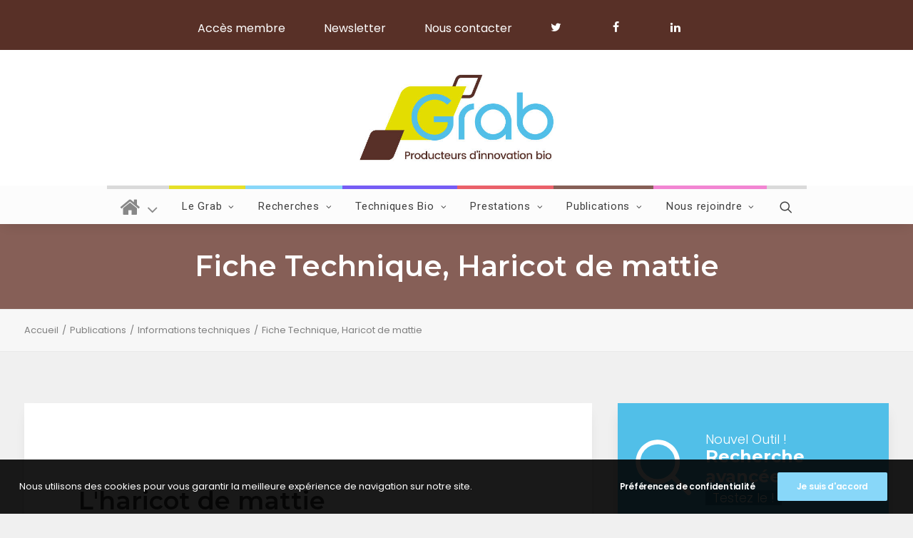

--- FILE ---
content_type: text/html; charset=UTF-8
request_url: https://www.grab.fr/fiche-technique-haricot-de-mattie/
body_size: 23914
content:
<!DOCTYPE html>
<html class="no-touch" lang="fr-FR" xmlns="http://www.w3.org/1999/xhtml">
<head>
<meta http-equiv="Content-Type" content="text/html; charset=UTF-8">
<meta name="viewport" content="width=device-width, initial-scale=1">
<link rel="profile" href="https://gmpg.org/xfn/11">
<link rel="pingback" href="https://www.grab.fr/xmlrpc.php">
<meta name='robots' content='index, follow, max-image-preview:large, max-snippet:-1, max-video-preview:-1' />
	<style>img:is([sizes="auto" i], [sizes^="auto," i]) { contain-intrinsic-size: 3000px 1500px }</style>
	
	<!-- This site is optimized with the Yoast SEO plugin v26.2 - https://yoast.com/wordpress/plugins/seo/ -->
	<title>Fiche Technique, Haricot de mattie - Grab</title>
<link data-rocket-preload as="style" href="https://fonts.googleapis.com/css?family=Montserrat%3A100%2C100italic%2C200%2C200italic%2C300%2C300italic%2Cregular%2Citalic%2C500%2C500italic%2C600%2C600italic%2C700%2C700italic%2C800%2C800italic%2C900%2C900italic%7CRaleway%3A100%2C100italic%2C200%2C200italic%2C300%2C300italic%2Cregular%2Citalic%2C500%2C500italic%2C600%2C600italic%2C700%2C700italic%2C800%2C800italic%2C900%2C900italic%7CRoboto%3A100%2C100italic%2C300%2C300italic%2Cregular%2Citalic%2C500%2C500italic%2C700%2C700italic%2C900%2C900italic%7CPoppins%3A100%2C100italic%2C200%2C200italic%2C300%2C300italic%2Cregular%2Citalic%2C500%2C500italic%2C600%2C600italic%2C700%2C700italic%2C800%2C800italic%2C900%2C900italic&#038;subset=vietnamese%2Ccyrillic%2Clatin%2Ccyrillic-ext%2Clatin-ext%2Cgreek%2Cgreek-ext%2Cdevanagari&#038;display=swap" rel="preload">
<link href="https://fonts.googleapis.com/css?family=Montserrat%3A100%2C100italic%2C200%2C200italic%2C300%2C300italic%2Cregular%2Citalic%2C500%2C500italic%2C600%2C600italic%2C700%2C700italic%2C800%2C800italic%2C900%2C900italic%7CRaleway%3A100%2C100italic%2C200%2C200italic%2C300%2C300italic%2Cregular%2Citalic%2C500%2C500italic%2C600%2C600italic%2C700%2C700italic%2C800%2C800italic%2C900%2C900italic%7CRoboto%3A100%2C100italic%2C300%2C300italic%2Cregular%2Citalic%2C500%2C500italic%2C700%2C700italic%2C900%2C900italic%7CPoppins%3A100%2C100italic%2C200%2C200italic%2C300%2C300italic%2Cregular%2Citalic%2C500%2C500italic%2C600%2C600italic%2C700%2C700italic%2C800%2C800italic%2C900%2C900italic&#038;subset=vietnamese%2Ccyrillic%2Clatin%2Ccyrillic-ext%2Clatin-ext%2Cgreek%2Cgreek-ext%2Cdevanagari&#038;display=swap" media="print" onload="this.media=&#039;all&#039;" rel="stylesheet">
<noscript><link rel="stylesheet" href="https://fonts.googleapis.com/css?family=Montserrat%3A100%2C100italic%2C200%2C200italic%2C300%2C300italic%2Cregular%2Citalic%2C500%2C500italic%2C600%2C600italic%2C700%2C700italic%2C800%2C800italic%2C900%2C900italic%7CRaleway%3A100%2C100italic%2C200%2C200italic%2C300%2C300italic%2Cregular%2Citalic%2C500%2C500italic%2C600%2C600italic%2C700%2C700italic%2C800%2C800italic%2C900%2C900italic%7CRoboto%3A100%2C100italic%2C300%2C300italic%2Cregular%2Citalic%2C500%2C500italic%2C700%2C700italic%2C900%2C900italic%7CPoppins%3A100%2C100italic%2C200%2C200italic%2C300%2C300italic%2Cregular%2Citalic%2C500%2C500italic%2C600%2C600italic%2C700%2C700italic%2C800%2C800italic%2C900%2C900italic&#038;subset=vietnamese%2Ccyrillic%2Clatin%2Ccyrillic-ext%2Clatin-ext%2Cgreek%2Cgreek-ext%2Cdevanagari&#038;display=swap"></noscript>
	<link rel="canonical" href="https://www.grab.fr/fiche-technique-haricot-de-mattie/" />
	<meta property="og:locale" content="fr_FR" />
	<meta property="og:type" content="article" />
	<meta property="og:title" content="Fiche Technique, Haricot de mattie - Grab" />
	<meta property="og:url" content="https://www.grab.fr/fiche-technique-haricot-de-mattie/" />
	<meta property="og:site_name" content="Grab" />
	<meta property="article:published_time" content="2021-10-06T10:09:09+00:00" />
	<meta property="article:modified_time" content="2021-10-06T12:38:22+00:00" />
	<meta property="og:image" content="https://www.grab.fr/wp-content/uploads/2021/09/Haricot-matti.jpg" />
	<meta property="og:image:width" content="1013" />
	<meta property="og:image:height" content="557" />
	<meta property="og:image:type" content="image/jpeg" />
	<meta name="author" content="Pauline Chauvet" />
	<meta name="twitter:card" content="summary_large_image" />
	<meta name="twitter:label1" content="Écrit par" />
	<meta name="twitter:data1" content="Pauline Chauvet" />
	<meta name="twitter:label2" content="Durée de lecture estimée" />
	<meta name="twitter:data2" content="1 minute" />
	<script type="application/ld+json" class="yoast-schema-graph">{"@context":"https://schema.org","@graph":[{"@type":"Article","@id":"https://www.grab.fr/fiche-technique-haricot-de-mattie/#article","isPartOf":{"@id":"https://www.grab.fr/fiche-technique-haricot-de-mattie/"},"author":{"name":"Pauline Chauvet","@id":"https://www.grab.fr/#/schema/person/06a457a1d993d3658d96ae2248ddcb0c"},"headline":"Fiche Technique, Haricot de mattie","datePublished":"2021-10-06T10:09:09+00:00","dateModified":"2021-10-06T12:38:22+00:00","mainEntityOfPage":{"@id":"https://www.grab.fr/fiche-technique-haricot-de-mattie/"},"wordCount":138,"publisher":{"@id":"https://www.grab.fr/#organization"},"image":{"@id":"https://www.grab.fr/fiche-technique-haricot-de-mattie/#primaryimage"},"thumbnailUrl":"https://www.grab.fr/wp-content/uploads/2021/09/Haricot-matti.jpg","articleSection":["Informations techniques","Publications"],"inLanguage":"fr-FR"},{"@type":"WebPage","@id":"https://www.grab.fr/fiche-technique-haricot-de-mattie/","url":"https://www.grab.fr/fiche-technique-haricot-de-mattie/","name":"Fiche Technique, Haricot de mattie - Grab","isPartOf":{"@id":"https://www.grab.fr/#website"},"primaryImageOfPage":{"@id":"https://www.grab.fr/fiche-technique-haricot-de-mattie/#primaryimage"},"image":{"@id":"https://www.grab.fr/fiche-technique-haricot-de-mattie/#primaryimage"},"thumbnailUrl":"https://www.grab.fr/wp-content/uploads/2021/09/Haricot-matti.jpg","datePublished":"2021-10-06T10:09:09+00:00","dateModified":"2021-10-06T12:38:22+00:00","breadcrumb":{"@id":"https://www.grab.fr/fiche-technique-haricot-de-mattie/#breadcrumb"},"inLanguage":"fr-FR","potentialAction":[{"@type":"ReadAction","target":["https://www.grab.fr/fiche-technique-haricot-de-mattie/"]}]},{"@type":"ImageObject","inLanguage":"fr-FR","@id":"https://www.grab.fr/fiche-technique-haricot-de-mattie/#primaryimage","url":"https://www.grab.fr/wp-content/uploads/2021/09/Haricot-matti.jpg","contentUrl":"https://www.grab.fr/wp-content/uploads/2021/09/Haricot-matti.jpg","width":1013,"height":557},{"@type":"BreadcrumbList","@id":"https://www.grab.fr/fiche-technique-haricot-de-mattie/#breadcrumb","itemListElement":[{"@type":"ListItem","position":1,"name":"Accueil","item":"https://www.grab.fr/"},{"@type":"ListItem","position":2,"name":"Fiche Technique, Haricot de mattie"}]},{"@type":"WebSite","@id":"https://www.grab.fr/#website","url":"https://www.grab.fr/","name":"Grab","description":"Producteurs d&#039;innovation bio","publisher":{"@id":"https://www.grab.fr/#organization"},"potentialAction":[{"@type":"SearchAction","target":{"@type":"EntryPoint","urlTemplate":"https://www.grab.fr/?s={search_term_string}"},"query-input":{"@type":"PropertyValueSpecification","valueRequired":true,"valueName":"search_term_string"}}],"inLanguage":"fr-FR"},{"@type":"Organization","@id":"https://www.grab.fr/#organization","name":"Grab","url":"https://www.grab.fr/","logo":{"@type":"ImageObject","inLanguage":"fr-FR","@id":"https://www.grab.fr/#/schema/logo/image/","url":"https://www.grab.fr/wp-content/uploads/2021/11/Logo_Grab.jpg","contentUrl":"https://www.grab.fr/wp-content/uploads/2021/11/Logo_Grab.jpg","width":2560,"height":1128,"caption":"Grab"},"image":{"@id":"https://www.grab.fr/#/schema/logo/image/"}},{"@type":"Person","@id":"https://www.grab.fr/#/schema/person/06a457a1d993d3658d96ae2248ddcb0c","name":"Pauline Chauvet","image":{"@type":"ImageObject","inLanguage":"fr-FR","@id":"https://www.grab.fr/#/schema/person/image/","url":"https://secure.gravatar.com/avatar/917feb504632ce5f96bae2e7dd21f826ae2d0f39c0553fc83948aece6e647f76?s=96&d=mm&r=g","contentUrl":"https://secure.gravatar.com/avatar/917feb504632ce5f96bae2e7dd21f826ae2d0f39c0553fc83948aece6e647f76?s=96&d=mm&r=g","caption":"Pauline Chauvet"}}]}</script>
	<!-- / Yoast SEO plugin. -->


<link rel='dns-prefetch' href='//fonts.googleapis.com' />
<link href='https://fonts.gstatic.com' crossorigin rel='preconnect' />
<link rel="alternate" type="application/rss+xml" title="Grab &raquo; Flux" href="https://www.grab.fr/feed/" />
		<style id="content-control-block-styles">
			@media (max-width: 640px) {
	.cc-hide-on-mobile {
		display: none !important;
	}
}
@media (min-width: 641px) and (max-width: 920px) {
	.cc-hide-on-tablet {
		display: none !important;
	}
}
@media (min-width: 921px) and (max-width: 1440px) {
	.cc-hide-on-desktop {
		display: none !important;
	}
}		</style>
		<style id='wp-emoji-styles-inline-css' type='text/css'>

	img.wp-smiley, img.emoji {
		display: inline !important;
		border: none !important;
		box-shadow: none !important;
		height: 1em !important;
		width: 1em !important;
		margin: 0 0.07em !important;
		vertical-align: -0.1em !important;
		background: none !important;
		padding: 0 !important;
	}
</style>
<link rel='stylesheet' id='wp-block-library-css' href='https://www.grab.fr/wp-includes/css/dist/block-library/style.min.css' type='text/css' media='all' />
<style id='classic-theme-styles-inline-css' type='text/css'>
/*! This file is auto-generated */
.wp-block-button__link{color:#fff;background-color:#32373c;border-radius:9999px;box-shadow:none;text-decoration:none;padding:calc(.667em + 2px) calc(1.333em + 2px);font-size:1.125em}.wp-block-file__button{background:#32373c;color:#fff;text-decoration:none}
</style>
<style id='esf-fb-halfwidth-style-inline-css' type='text/css'>
.wp-block-create-block-easy-social-feed-facebook-carousel{background-color:#21759b;color:#fff;padding:2px}

</style>
<style id='esf-fb-fullwidth-style-inline-css' type='text/css'>
.wp-block-create-block-easy-social-feed-facebook-carousel{background-color:#21759b;color:#fff;padding:2px}

</style>
<style id='esf-fb-thumbnail-style-inline-css' type='text/css'>
.wp-block-create-block-easy-social-feed-facebook-carousel{background-color:#21759b;color:#fff;padding:2px}

</style>
<link data-minify="1" rel='stylesheet' id='content-control-block-styles-css' href='https://www.grab.fr/wp-content/cache/min/1/wp-content/plugins/content-control/dist/style-block-editor.css?ver=1761902539' type='text/css' media='all' />
<style id='global-styles-inline-css' type='text/css'>
:root{--wp--preset--aspect-ratio--square: 1;--wp--preset--aspect-ratio--4-3: 4/3;--wp--preset--aspect-ratio--3-4: 3/4;--wp--preset--aspect-ratio--3-2: 3/2;--wp--preset--aspect-ratio--2-3: 2/3;--wp--preset--aspect-ratio--16-9: 16/9;--wp--preset--aspect-ratio--9-16: 9/16;--wp--preset--color--black: #000000;--wp--preset--color--cyan-bluish-gray: #abb8c3;--wp--preset--color--white: #ffffff;--wp--preset--color--pale-pink: #f78da7;--wp--preset--color--vivid-red: #cf2e2e;--wp--preset--color--luminous-vivid-orange: #ff6900;--wp--preset--color--luminous-vivid-amber: #fcb900;--wp--preset--color--light-green-cyan: #7bdcb5;--wp--preset--color--vivid-green-cyan: #00d084;--wp--preset--color--pale-cyan-blue: #8ed1fc;--wp--preset--color--vivid-cyan-blue: #0693e3;--wp--preset--color--vivid-purple: #9b51e0;--wp--preset--gradient--vivid-cyan-blue-to-vivid-purple: linear-gradient(135deg,rgba(6,147,227,1) 0%,rgb(155,81,224) 100%);--wp--preset--gradient--light-green-cyan-to-vivid-green-cyan: linear-gradient(135deg,rgb(122,220,180) 0%,rgb(0,208,130) 100%);--wp--preset--gradient--luminous-vivid-amber-to-luminous-vivid-orange: linear-gradient(135deg,rgba(252,185,0,1) 0%,rgba(255,105,0,1) 100%);--wp--preset--gradient--luminous-vivid-orange-to-vivid-red: linear-gradient(135deg,rgba(255,105,0,1) 0%,rgb(207,46,46) 100%);--wp--preset--gradient--very-light-gray-to-cyan-bluish-gray: linear-gradient(135deg,rgb(238,238,238) 0%,rgb(169,184,195) 100%);--wp--preset--gradient--cool-to-warm-spectrum: linear-gradient(135deg,rgb(74,234,220) 0%,rgb(151,120,209) 20%,rgb(207,42,186) 40%,rgb(238,44,130) 60%,rgb(251,105,98) 80%,rgb(254,248,76) 100%);--wp--preset--gradient--blush-light-purple: linear-gradient(135deg,rgb(255,206,236) 0%,rgb(152,150,240) 100%);--wp--preset--gradient--blush-bordeaux: linear-gradient(135deg,rgb(254,205,165) 0%,rgb(254,45,45) 50%,rgb(107,0,62) 100%);--wp--preset--gradient--luminous-dusk: linear-gradient(135deg,rgb(255,203,112) 0%,rgb(199,81,192) 50%,rgb(65,88,208) 100%);--wp--preset--gradient--pale-ocean: linear-gradient(135deg,rgb(255,245,203) 0%,rgb(182,227,212) 50%,rgb(51,167,181) 100%);--wp--preset--gradient--electric-grass: linear-gradient(135deg,rgb(202,248,128) 0%,rgb(113,206,126) 100%);--wp--preset--gradient--midnight: linear-gradient(135deg,rgb(2,3,129) 0%,rgb(40,116,252) 100%);--wp--preset--font-size--small: 13px;--wp--preset--font-size--medium: 20px;--wp--preset--font-size--large: 36px;--wp--preset--font-size--x-large: 42px;--wp--preset--spacing--20: 0.44rem;--wp--preset--spacing--30: 0.67rem;--wp--preset--spacing--40: 1rem;--wp--preset--spacing--50: 1.5rem;--wp--preset--spacing--60: 2.25rem;--wp--preset--spacing--70: 3.38rem;--wp--preset--spacing--80: 5.06rem;--wp--preset--shadow--natural: 6px 6px 9px rgba(0, 0, 0, 0.2);--wp--preset--shadow--deep: 12px 12px 50px rgba(0, 0, 0, 0.4);--wp--preset--shadow--sharp: 6px 6px 0px rgba(0, 0, 0, 0.2);--wp--preset--shadow--outlined: 6px 6px 0px -3px rgba(255, 255, 255, 1), 6px 6px rgba(0, 0, 0, 1);--wp--preset--shadow--crisp: 6px 6px 0px rgba(0, 0, 0, 1);}:where(.is-layout-flex){gap: 0.5em;}:where(.is-layout-grid){gap: 0.5em;}body .is-layout-flex{display: flex;}.is-layout-flex{flex-wrap: wrap;align-items: center;}.is-layout-flex > :is(*, div){margin: 0;}body .is-layout-grid{display: grid;}.is-layout-grid > :is(*, div){margin: 0;}:where(.wp-block-columns.is-layout-flex){gap: 2em;}:where(.wp-block-columns.is-layout-grid){gap: 2em;}:where(.wp-block-post-template.is-layout-flex){gap: 1.25em;}:where(.wp-block-post-template.is-layout-grid){gap: 1.25em;}.has-black-color{color: var(--wp--preset--color--black) !important;}.has-cyan-bluish-gray-color{color: var(--wp--preset--color--cyan-bluish-gray) !important;}.has-white-color{color: var(--wp--preset--color--white) !important;}.has-pale-pink-color{color: var(--wp--preset--color--pale-pink) !important;}.has-vivid-red-color{color: var(--wp--preset--color--vivid-red) !important;}.has-luminous-vivid-orange-color{color: var(--wp--preset--color--luminous-vivid-orange) !important;}.has-luminous-vivid-amber-color{color: var(--wp--preset--color--luminous-vivid-amber) !important;}.has-light-green-cyan-color{color: var(--wp--preset--color--light-green-cyan) !important;}.has-vivid-green-cyan-color{color: var(--wp--preset--color--vivid-green-cyan) !important;}.has-pale-cyan-blue-color{color: var(--wp--preset--color--pale-cyan-blue) !important;}.has-vivid-cyan-blue-color{color: var(--wp--preset--color--vivid-cyan-blue) !important;}.has-vivid-purple-color{color: var(--wp--preset--color--vivid-purple) !important;}.has-black-background-color{background-color: var(--wp--preset--color--black) !important;}.has-cyan-bluish-gray-background-color{background-color: var(--wp--preset--color--cyan-bluish-gray) !important;}.has-white-background-color{background-color: var(--wp--preset--color--white) !important;}.has-pale-pink-background-color{background-color: var(--wp--preset--color--pale-pink) !important;}.has-vivid-red-background-color{background-color: var(--wp--preset--color--vivid-red) !important;}.has-luminous-vivid-orange-background-color{background-color: var(--wp--preset--color--luminous-vivid-orange) !important;}.has-luminous-vivid-amber-background-color{background-color: var(--wp--preset--color--luminous-vivid-amber) !important;}.has-light-green-cyan-background-color{background-color: var(--wp--preset--color--light-green-cyan) !important;}.has-vivid-green-cyan-background-color{background-color: var(--wp--preset--color--vivid-green-cyan) !important;}.has-pale-cyan-blue-background-color{background-color: var(--wp--preset--color--pale-cyan-blue) !important;}.has-vivid-cyan-blue-background-color{background-color: var(--wp--preset--color--vivid-cyan-blue) !important;}.has-vivid-purple-background-color{background-color: var(--wp--preset--color--vivid-purple) !important;}.has-black-border-color{border-color: var(--wp--preset--color--black) !important;}.has-cyan-bluish-gray-border-color{border-color: var(--wp--preset--color--cyan-bluish-gray) !important;}.has-white-border-color{border-color: var(--wp--preset--color--white) !important;}.has-pale-pink-border-color{border-color: var(--wp--preset--color--pale-pink) !important;}.has-vivid-red-border-color{border-color: var(--wp--preset--color--vivid-red) !important;}.has-luminous-vivid-orange-border-color{border-color: var(--wp--preset--color--luminous-vivid-orange) !important;}.has-luminous-vivid-amber-border-color{border-color: var(--wp--preset--color--luminous-vivid-amber) !important;}.has-light-green-cyan-border-color{border-color: var(--wp--preset--color--light-green-cyan) !important;}.has-vivid-green-cyan-border-color{border-color: var(--wp--preset--color--vivid-green-cyan) !important;}.has-pale-cyan-blue-border-color{border-color: var(--wp--preset--color--pale-cyan-blue) !important;}.has-vivid-cyan-blue-border-color{border-color: var(--wp--preset--color--vivid-cyan-blue) !important;}.has-vivid-purple-border-color{border-color: var(--wp--preset--color--vivid-purple) !important;}.has-vivid-cyan-blue-to-vivid-purple-gradient-background{background: var(--wp--preset--gradient--vivid-cyan-blue-to-vivid-purple) !important;}.has-light-green-cyan-to-vivid-green-cyan-gradient-background{background: var(--wp--preset--gradient--light-green-cyan-to-vivid-green-cyan) !important;}.has-luminous-vivid-amber-to-luminous-vivid-orange-gradient-background{background: var(--wp--preset--gradient--luminous-vivid-amber-to-luminous-vivid-orange) !important;}.has-luminous-vivid-orange-to-vivid-red-gradient-background{background: var(--wp--preset--gradient--luminous-vivid-orange-to-vivid-red) !important;}.has-very-light-gray-to-cyan-bluish-gray-gradient-background{background: var(--wp--preset--gradient--very-light-gray-to-cyan-bluish-gray) !important;}.has-cool-to-warm-spectrum-gradient-background{background: var(--wp--preset--gradient--cool-to-warm-spectrum) !important;}.has-blush-light-purple-gradient-background{background: var(--wp--preset--gradient--blush-light-purple) !important;}.has-blush-bordeaux-gradient-background{background: var(--wp--preset--gradient--blush-bordeaux) !important;}.has-luminous-dusk-gradient-background{background: var(--wp--preset--gradient--luminous-dusk) !important;}.has-pale-ocean-gradient-background{background: var(--wp--preset--gradient--pale-ocean) !important;}.has-electric-grass-gradient-background{background: var(--wp--preset--gradient--electric-grass) !important;}.has-midnight-gradient-background{background: var(--wp--preset--gradient--midnight) !important;}.has-small-font-size{font-size: var(--wp--preset--font-size--small) !important;}.has-medium-font-size{font-size: var(--wp--preset--font-size--medium) !important;}.has-large-font-size{font-size: var(--wp--preset--font-size--large) !important;}.has-x-large-font-size{font-size: var(--wp--preset--font-size--x-large) !important;}
:where(.wp-block-post-template.is-layout-flex){gap: 1.25em;}:where(.wp-block-post-template.is-layout-grid){gap: 1.25em;}
:where(.wp-block-columns.is-layout-flex){gap: 2em;}:where(.wp-block-columns.is-layout-grid){gap: 2em;}
:root :where(.wp-block-pullquote){font-size: 1.5em;line-height: 1.6;}
</style>
<link data-minify="1" rel='stylesheet' id='crp-public-css' href='https://www.grab.fr/wp-content/cache/min/1/wp-content/plugins/custom-related-posts/dist/public.css?ver=1761902539' type='text/css' media='all' />
<link data-minify="1" rel='stylesheet' id='easy-facebook-likebox-custom-fonts-css' href='https://www.grab.fr/wp-content/cache/min/1/wp-content/plugins/easy-facebook-likebox/frontend/assets/css/esf-custom-fonts.css?ver=1761902539' type='text/css' media='all' />
<link data-minify="1" rel='stylesheet' id='easy-facebook-likebox-popup-styles-css' href='https://www.grab.fr/wp-content/cache/min/1/wp-content/plugins/easy-facebook-likebox/facebook/frontend/assets/css/esf-free-popup.css?ver=1761902539' type='text/css' media='all' />
<link data-minify="1" rel='stylesheet' id='easy-facebook-likebox-frontend-css' href='https://www.grab.fr/wp-content/cache/min/1/wp-content/plugins/easy-facebook-likebox/facebook/frontend/assets/css/easy-facebook-likebox-frontend.css?ver=1761902539' type='text/css' media='all' />
<link rel='stylesheet' id='easy-facebook-likebox-customizer-style-css' href='https://www.grab.fr/wp-admin/admin-ajax.php?action=easy-facebook-likebox-customizer-style&#038;ver=6.6.5' type='text/css' media='all' />
<link rel='stylesheet' id='events-manager-css' href='https://www.grab.fr/wp-content/plugins/events-manager/includes/css/events-manager.min.css?ver=6.6.4.1' type='text/css' media='all' />
<style id='events-manager-inline-css' type='text/css'>
body .em { --font-family : inherit; --font-weight : inherit; --font-size : 1em; --line-height : inherit; }
</style>
<link data-minify="1" rel='stylesheet' id='related-posts-by-taxonomy-css' href='https://www.grab.fr/wp-content/cache/min/1/wp-content/plugins/related-posts-by-taxonomy/includes/assets/css/styles.css?ver=1761902539' type='text/css' media='all' />

<link data-minify="1" rel='stylesheet' id='uncode-privacy-css' href='https://www.grab.fr/wp-content/cache/min/1/wp-content/plugins/uncode-privacy/assets/css/uncode-privacy-public.css?ver=1761902539' type='text/css' media='all' />
<link rel='stylesheet' id='search-filter-plugin-styles-css' href='https://www.grab.fr/wp-content/plugins/search-filter-pro/public/assets/css/search-filter.min.css?ver=2.5.21' type='text/css' media='all' />
<link data-minify="1" rel='stylesheet' id='glanum_child_theme_style-css' href='https://www.grab.fr/wp-content/cache/min/1/wp-content/themes/uncode-child/assets/css/style.min.css?ver=1761902539' type='text/css' media='all' />
<link data-minify="1" rel='stylesheet' id='glanum_child_theme_style_css-css' href='https://www.grab.fr/wp-content/cache/min/1/wp-content/themes/uncode-child/assets/css/style.css?ver=1761902539' type='text/css' media='all' />
<link data-minify="1" rel='stylesheet' id='glanum_childleaflet-css' href='https://www.grab.fr/wp-content/cache/min/1/wp-content/themes/uncode-child/assets/lib/leaflet/leaflet.css?ver=1761902539' type='text/css' media='all' />
<link data-minify="1" rel='stylesheet' id='glanum_childleaflet-marker-css-css' href='https://www.grab.fr/wp-content/cache/min/1/wp-content/themes/uncode-child/assets/lib/leaflet/MarkerCluster.css?ver=1761902539' type='text/css' media='all' />
<link data-minify="1" rel='stylesheet' id='glanum_childleaflet-marker-css' href='https://www.grab.fr/wp-content/cache/min/1/wp-content/themes/uncode-child/assets/lib/leaflet/MarkerCluster.Default.css?ver=1761902539' type='text/css' media='all' />
<link data-minify="1" rel='stylesheet' id='esf-custom-fonts-css' href='https://www.grab.fr/wp-content/cache/min/1/wp-content/plugins/easy-facebook-likebox/frontend/assets/css/esf-custom-fonts.css?ver=1761902539' type='text/css' media='all' />
<link data-minify="1" rel='stylesheet' id='esf-insta-frontend-css' href='https://www.grab.fr/wp-content/cache/min/1/wp-content/plugins/easy-facebook-likebox/instagram/frontend/assets/css/esf-insta-frontend.css?ver=1761902540' type='text/css' media='all' />
<link rel='stylesheet' id='esf-insta-customizer-style-css' href='https://www.grab.fr/wp-admin/admin-ajax.php?action=esf-insta-customizer-style' type='text/css' media='all' />
<link data-minify="1" rel='stylesheet' id='uncode-style-css' href='https://www.grab.fr/wp-content/cache/min/1/wp-content/themes/uncode/library/css/style.css?ver=1761902540' type='text/css' media='all' />
<style id='uncode-style-inline-css' type='text/css'>

@media (max-width: 959px) { .navbar-brand > * { height: 75px !important;}}
@media (min-width: 960px) { .limit-width { max-width: 1404px; margin: auto;}}
body.menu-custom-padding .col-lg-0.logo-container, body.menu-custom-padding .col-lg-2.logo-container, body.menu-custom-padding .col-lg-12 .logo-container, body.menu-custom-padding .col-lg-4.logo-container { padding-top: 27px; padding-bottom: 27px; }
body.menu-custom-padding .col-lg-0.logo-container.shrinked, body.menu-custom-padding .col-lg-2.logo-container.shrinked, body.menu-custom-padding .col-lg-12 .logo-container.shrinked, body.menu-custom-padding .col-lg-4.logo-container.shrinked { padding-top: 18px; padding-bottom: 18px; }
@media (max-width: 959px) { body.menu-custom-padding .menu-container .logo-container { padding-top: 27px !important; padding-bottom: 27px !important; } }
#changer-back-color { transition: background-color 1000ms cubic-bezier(0.25, 1, 0.5, 1) !important; } #changer-back-color > div { transition: opacity 1000ms cubic-bezier(0.25, 1, 0.5, 1) !important; } body.bg-changer-init.disable-hover .main-wrapper .style-light,  body.bg-changer-init.disable-hover .main-wrapper .style-light h1,  body.bg-changer-init.disable-hover .main-wrapper .style-light h2, body.bg-changer-init.disable-hover .main-wrapper .style-light h3, body.bg-changer-init.disable-hover .main-wrapper .style-light h4, body.bg-changer-init.disable-hover .main-wrapper .style-light h5, body.bg-changer-init.disable-hover .main-wrapper .style-light h6, body.bg-changer-init.disable-hover .main-wrapper .style-light a, body.bg-changer-init.disable-hover .main-wrapper .style-dark, body.bg-changer-init.disable-hover .main-wrapper .style-dark h1, body.bg-changer-init.disable-hover .main-wrapper .style-dark h2, body.bg-changer-init.disable-hover .main-wrapper .style-dark h3, body.bg-changer-init.disable-hover .main-wrapper .style-dark h4, body.bg-changer-init.disable-hover .main-wrapper .style-dark h5, body.bg-changer-init.disable-hover .main-wrapper .style-dark h6, body.bg-changer-init.disable-hover .main-wrapper .style-dark a { transition: color 1000ms cubic-bezier(0.25, 1, 0.5, 1) !important; }
</style>
<link data-minify="1" rel='stylesheet' id='uncode-icons-css' href='https://www.grab.fr/wp-content/cache/min/1/wp-content/themes/uncode/library/css/uncode-icons.css?ver=1761902540' type='text/css' media='all' />
<link data-minify="1" rel='stylesheet' id='uncode-custom-style-css' href='https://www.grab.fr/wp-content/cache/min/1/wp-content/themes/uncode/library/css/style-custom.css?ver=1761902540' type='text/css' media='all' />
<link data-minify="1" rel='stylesheet' id='yop-public-css' href='https://www.grab.fr/wp-content/cache/min/1/wp-content/plugins/yop-poll-pro/public/assets/css/yop-poll-public-6.5.32.css?ver=1761902540' type='text/css' media='all' />
<link rel='stylesheet' id='child-style-css' href='https://www.grab.fr/wp-content/themes/uncode-child/style.css' type='text/css' media='all' />
<link data-minify="1" rel='stylesheet' id='sib-front-css-css' href='https://www.grab.fr/wp-content/cache/min/1/wp-content/plugins/mailin/css/mailin-front.css?ver=1761902540' type='text/css' media='all' />
<script type="text/javascript" src="https://www.grab.fr/wp-includes/js/jquery/jquery.min.js?ver=3.7.1" id="jquery-core-js"></script>
<script type="text/javascript" src="https://www.grab.fr/wp-includes/js/jquery/jquery-migrate.min.js?ver=3.4.1" id="jquery-migrate-js" data-rocket-defer defer></script>
<script type="text/javascript" src="https://www.grab.fr/wp-content/plugins/easy-facebook-likebox/facebook/frontend/assets/js/esf-free-popup.min.js?ver=6.6.5" id="easy-facebook-likebox-popup-script-js" data-rocket-defer defer></script>
<script type="text/javascript" id="easy-facebook-likebox-public-script-js-extra">
/* <![CDATA[ */
var public_ajax = {"ajax_url":"https:\/\/www.grab.fr\/wp-admin\/admin-ajax.php","efbl_is_fb_pro":""};
/* ]]> */
</script>
<script data-minify="1" type="text/javascript" src="https://www.grab.fr/wp-content/cache/min/1/wp-content/plugins/easy-facebook-likebox/facebook/frontend/assets/js/public.js?ver=1761902540" id="easy-facebook-likebox-public-script-js" data-rocket-defer defer></script>
<script type="text/javascript" src="https://www.grab.fr/wp-includes/js/jquery/ui/core.min.js?ver=1.13.3" id="jquery-ui-core-js" data-rocket-defer defer></script>
<script type="text/javascript" src="https://www.grab.fr/wp-includes/js/jquery/ui/mouse.min.js?ver=1.13.3" id="jquery-ui-mouse-js" data-rocket-defer defer></script>
<script type="text/javascript" src="https://www.grab.fr/wp-includes/js/jquery/ui/sortable.min.js?ver=1.13.3" id="jquery-ui-sortable-js" data-rocket-defer defer></script>
<script type="text/javascript" src="https://www.grab.fr/wp-includes/js/jquery/ui/datepicker.min.js?ver=1.13.3" id="jquery-ui-datepicker-js" data-rocket-defer defer></script>
<script type="text/javascript" id="jquery-ui-datepicker-js-after">
/* <![CDATA[ */
jQuery(function(jQuery){jQuery.datepicker.setDefaults({"closeText":"Fermer","currentText":"Aujourd\u2019hui","monthNames":["janvier","f\u00e9vrier","mars","avril","mai","juin","juillet","ao\u00fbt","septembre","octobre","novembre","d\u00e9cembre"],"monthNamesShort":["Jan","F\u00e9v","Mar","Avr","Mai","Juin","Juil","Ao\u00fbt","Sep","Oct","Nov","D\u00e9c"],"nextText":"Suivant","prevText":"Pr\u00e9c\u00e9dent","dayNames":["dimanche","lundi","mardi","mercredi","jeudi","vendredi","samedi"],"dayNamesShort":["dim","lun","mar","mer","jeu","ven","sam"],"dayNamesMin":["D","L","M","M","J","V","S"],"dateFormat":"d MM yy","firstDay":1,"isRTL":false});});
/* ]]> */
</script>
<script type="text/javascript" src="https://www.grab.fr/wp-includes/js/jquery/ui/resizable.min.js?ver=1.13.3" id="jquery-ui-resizable-js" data-rocket-defer defer></script>
<script type="text/javascript" src="https://www.grab.fr/wp-includes/js/jquery/ui/draggable.min.js?ver=1.13.3" id="jquery-ui-draggable-js" data-rocket-defer defer></script>
<script type="text/javascript" src="https://www.grab.fr/wp-includes/js/jquery/ui/controlgroup.min.js?ver=1.13.3" id="jquery-ui-controlgroup-js" data-rocket-defer defer></script>
<script type="text/javascript" src="https://www.grab.fr/wp-includes/js/jquery/ui/checkboxradio.min.js?ver=1.13.3" id="jquery-ui-checkboxradio-js" data-rocket-defer defer></script>
<script type="text/javascript" src="https://www.grab.fr/wp-includes/js/jquery/ui/button.min.js?ver=1.13.3" id="jquery-ui-button-js" data-rocket-defer defer></script>
<script type="text/javascript" src="https://www.grab.fr/wp-includes/js/jquery/ui/dialog.min.js?ver=1.13.3" id="jquery-ui-dialog-js" data-rocket-defer defer></script>
<script type="text/javascript" id="events-manager-js-extra">
/* <![CDATA[ */
var EM = {"ajaxurl":"https:\/\/www.grab.fr\/wp-admin\/admin-ajax.php","locationajaxurl":"https:\/\/www.grab.fr\/wp-admin\/admin-ajax.php?action=locations_search","firstDay":"1","locale":"fr","dateFormat":"yy-mm-dd","ui_css":"https:\/\/www.grab.fr\/wp-content\/plugins\/events-manager\/includes\/css\/jquery-ui\/build.min.css","show24hours":"1","is_ssl":"1","autocomplete_limit":"10","calendar":{"breakpoints":{"small":560,"medium":908,"large":false}},"phone":"","datepicker":{"format":"d\/m\/Y","locale":"fr"},"search":{"breakpoints":{"small":650,"medium":850,"full":false}},"url":"https:\/\/www.grab.fr\/wp-content\/plugins\/events-manager","assets":{"input.em-uploader":{"js":{"em-uploader":{"url":"https:\/\/www.grab.fr\/wp-content\/plugins\/events-manager\/includes\/js\/em-uploader.js","required":true,"event":"em_uploader_ready"}}}},"txt_search":"Recherche","txt_searching":"Recherche en cours\u2026","txt_loading":"Chargement en cours\u2026"};
/* ]]> */
</script>
<script data-minify="1" type="text/javascript" src="https://www.grab.fr/wp-content/cache/min/1/wp-content/plugins/events-manager/includes/js/events-manager.js?ver=1761902540" id="events-manager-js" data-rocket-defer defer></script>
<script data-minify="1" type="text/javascript" src="https://www.grab.fr/wp-content/cache/min/1/wp-content/plugins/events-manager/includes/external/flatpickr/l10n/fr.js?ver=1761902540" id="em-flatpickr-localization-js" data-rocket-defer defer></script>
<script type="text/javascript" id="search-filter-plugin-build-js-extra">
/* <![CDATA[ */
var SF_LDATA = {"ajax_url":"https:\/\/www.grab.fr\/wp-admin\/admin-ajax.php","home_url":"https:\/\/www.grab.fr\/","extensions":[]};
/* ]]> */
</script>
<script type="text/javascript" src="https://www.grab.fr/wp-content/plugins/search-filter-pro/public/assets/js/search-filter-build.min.js?ver=2.5.21" id="search-filter-plugin-build-js" data-rocket-defer defer></script>
<script type="text/javascript" src="https://www.grab.fr/wp-content/plugins/search-filter-pro/public/assets/js/select2.min.js?ver=2.5.21" id="search-filter-plugin-select2-js" data-rocket-defer defer></script>
<script type="text/javascript" src="https://www.grab.fr/wp-content/plugins/easy-facebook-likebox/frontend/assets/js/imagesloaded.pkgd.min.js" id="imagesloaded.pkgd.min-js" data-rocket-defer defer></script>
<script type="text/javascript" id="esf-insta-public-js-extra">
/* <![CDATA[ */
var esf_insta = {"ajax_url":"https:\/\/www.grab.fr\/wp-admin\/admin-ajax.php","version":"free","nonce":"e3fbbe8adb"};
/* ]]> */
</script>
<script data-minify="1" type="text/javascript" src="https://www.grab.fr/wp-content/cache/min/1/wp-content/plugins/easy-facebook-likebox/instagram/frontend/assets/js/esf-insta-public.js?ver=1761902540" id="esf-insta-public-js" data-rocket-defer defer></script>
<script type="text/javascript" id="uncode-init-js-extra">
/* <![CDATA[ */
var SiteParameters = {"days":"jours","hours":"heures","minutes":"minutes","seconds":"secondes","constant_scroll":"off","scroll_speed":"1000","parallax_factor":"0.25","loading":"Chargement...","slide_name":"Slider","slide_footer":"Footer","ajax_url":"https:\/\/www.grab.fr\/wp-admin\/admin-ajax.php","nonce_adaptive_images":"0c17bef91c","nonce_srcset_async":"08a1321501","enable_debug":"","block_mobile_videos":"","is_frontend_editor":"","main_width":["1400","px"],"mobile_parallax_allowed":"","listen_for_screen_update":"1","wireframes_plugin_active":"","sticky_elements":"off","resize_quality":"100","register_metadata":"","bg_changer_time":"1000","update_wc_fragments":"1","optimize_shortpixel_image":"","menu_mobile_offcanvas_gap":"45","custom_cursor_selector":"[href], .trigger-overlay, .owl-next, .owl-prev, .owl-dot, input[type=\"submit\"], input[type=\"checkbox\"], button[type=\"submit\"], a[class^=\"ilightbox\"], .ilightbox-thumbnail, .ilightbox-prev, .ilightbox-next, .overlay-close, .unmodal-close, .qty-inset > span, .share-button li, .uncode-post-titles .tmb.tmb-click-area, .btn-link, .tmb-click-row .t-inside, .lg-outer button, .lg-thumb img, a[data-lbox], .uncode-close-offcanvas-overlay, .uncode-nav-next, .uncode-nav-prev, .uncode-nav-index","mobile_parallax_animation":"","lbox_enhanced":"","native_media_player":"","vimeoPlayerParams":"?autoplay=0","ajax_filter_key_search":"key","ajax_filter_key_unfilter":"unfilter","index_pagination_disable_scroll":"","index_pagination_scroll_to":"","uncode_wc_popup_cart_qty":"","disable_hover_hack":"","uncode_nocookie":"","menuHideOnClick":"1","smoothScroll":"","smoothScrollDisableHover":"","smoothScrollQuery":"960","uncode_force_onepage_dots":"","uncode_smooth_scroll_safe":"","uncode_lb_add_galleries":", .gallery","uncode_lb_add_items":", .gallery .gallery-item a","uncode_limit_width":"1404px"};
/* ]]> */
</script>
<script type="text/javascript" src="https://www.grab.fr/wp-content/themes/uncode/library/js/init.min.js" id="uncode-init-js"></script>
<script type="text/javascript" id="sib-front-js-js-extra">
/* <![CDATA[ */
var sibErrMsg = {"invalidMail":"Veuillez entrer une adresse e-mail valide.","requiredField":"Veuillez compl\u00e9ter les champs obligatoires.","invalidDateFormat":"Veuillez entrer une date valide.","invalidSMSFormat":"Veuillez entrer une num\u00e9ro de t\u00e9l\u00e9phone valide."};
var ajax_sib_front_object = {"ajax_url":"https:\/\/www.grab.fr\/wp-admin\/admin-ajax.php","ajax_nonce":"2f588ea4d8","flag_url":"https:\/\/www.grab.fr\/wp-content\/plugins\/mailin\/img\/flags\/"};
/* ]]> */
</script>
<script data-minify="1" type="text/javascript" src="https://www.grab.fr/wp-content/cache/min/1/wp-content/plugins/mailin/js/mailin-front.js?ver=1761902540" id="sib-front-js-js" data-rocket-defer defer></script>
<script></script><link rel='shortlink' href='https://www.grab.fr/?p=80501' />
<link rel="alternate" title="oEmbed (JSON)" type="application/json+oembed" href="https://www.grab.fr/wp-json/oembed/1.0/embed?url=https%3A%2F%2Fwww.grab.fr%2Ffiche-technique-haricot-de-mattie%2F" />
<link rel="alternate" title="oEmbed (XML)" type="text/xml+oembed" href="https://www.grab.fr/wp-json/oembed/1.0/embed?url=https%3A%2F%2Fwww.grab.fr%2Ffiche-technique-haricot-de-mattie%2F&#038;format=xml" />
<style>
		#category-posts-13-internal ul {padding: 0;}
#category-posts-13-internal .cat-post-item img {max-width: initial; max-height: initial; margin: initial;}
#category-posts-13-internal .cat-post-author {margin-bottom: 0;}
#category-posts-13-internal .cat-post-thumbnail {margin: 5px 10px 5px 0;}
#category-posts-13-internal .cat-post-item:before {content: ""; clear: both;}
#category-posts-13-internal .cat-post-excerpt-more {display: inline-block;}
#category-posts-13-internal .cat-post-item {list-style: none; margin: 3px 0 10px; padding: 3px 0;}
#category-posts-13-internal .cat-post-current .cat-post-title {font-weight: bold; text-transform: uppercase;}
#category-posts-13-internal [class*=cat-post-tax] {font-size: 0.85em;}
#category-posts-13-internal [class*=cat-post-tax] * {display:inline-block;}
#category-posts-13-internal .cat-post-item:after {content: ""; display: table;	clear: both;}
#category-posts-13-internal .cat-post-item .cat-post-title {overflow: hidden;text-overflow: ellipsis;white-space: initial;display: -webkit-box;-webkit-line-clamp: 2;-webkit-box-orient: vertical;padding-bottom: 0 !important;}
#category-posts-13-internal .cat-post-item:after {content: ""; display: table;	clear: both;}
#category-posts-13-internal .cat-post-thumbnail {display:block; float:left; margin:5px 10px 5px 0;}
#category-posts-13-internal .cat-post-crop {overflow:hidden;display:block;}
#category-posts-13-internal p {margin:5px 0 0 0}
#category-posts-13-internal li > div {margin:5px 0 0 0; clear:both;}
#category-posts-13-internal .dashicons {vertical-align:middle;}
#category-posts-11-internal ul {padding: 0;}
#category-posts-11-internal .cat-post-item img {max-width: initial; max-height: initial; margin: initial;}
#category-posts-11-internal .cat-post-author {margin-bottom: 0;}
#category-posts-11-internal .cat-post-thumbnail {margin: 5px 10px 5px 0;}
#category-posts-11-internal .cat-post-item:before {content: ""; clear: both;}
#category-posts-11-internal .cat-post-excerpt-more {display: inline-block;}
#category-posts-11-internal .cat-post-item {list-style: none; margin: 3px 0 10px; padding: 3px 0;}
#category-posts-11-internal .cat-post-current .cat-post-title {font-weight: bold; text-transform: uppercase;}
#category-posts-11-internal [class*=cat-post-tax] {font-size: 0.85em;}
#category-posts-11-internal [class*=cat-post-tax] * {display:inline-block;}
#category-posts-11-internal .cat-post-item:after {content: ""; display: table;	clear: both;}
#category-posts-11-internal .cat-post-item .cat-post-title {overflow: hidden;text-overflow: ellipsis;white-space: initial;display: -webkit-box;-webkit-line-clamp: 2;-webkit-box-orient: vertical;padding-bottom: 0 !important;}
#category-posts-11-internal .cat-post-item:after {content: ""; display: table;	clear: both;}
#category-posts-11-internal .cat-post-thumbnail {display:block; float:left; margin:5px 10px 5px 0;}
#category-posts-11-internal .cat-post-crop {overflow:hidden;display:block;}
#category-posts-11-internal p {margin:5px 0 0 0}
#category-posts-11-internal li > div {margin:5px 0 0 0; clear:both;}
#category-posts-11-internal .dashicons {vertical-align:middle;}
#category-posts-12-internal ul {padding: 0;}
#category-posts-12-internal .cat-post-item img {max-width: initial; max-height: initial; margin: initial;}
#category-posts-12-internal .cat-post-author {margin-bottom: 0;}
#category-posts-12-internal .cat-post-thumbnail {margin: 5px 10px 5px 0;}
#category-posts-12-internal .cat-post-item:before {content: ""; clear: both;}
#category-posts-12-internal .cat-post-excerpt-more {display: inline-block;}
#category-posts-12-internal .cat-post-item {list-style: none; margin: 3px 0 10px; padding: 3px 0;}
#category-posts-12-internal .cat-post-current .cat-post-title {font-weight: bold; text-transform: uppercase;}
#category-posts-12-internal [class*=cat-post-tax] {font-size: 0.85em;}
#category-posts-12-internal [class*=cat-post-tax] * {display:inline-block;}
#category-posts-12-internal .cat-post-item:after {content: ""; display: table;	clear: both;}
#category-posts-12-internal .cat-post-item .cat-post-title {overflow: hidden;text-overflow: ellipsis;white-space: initial;display: -webkit-box;-webkit-line-clamp: 2;-webkit-box-orient: vertical;padding-bottom: 0 !important;}
#category-posts-12-internal .cat-post-item:after {content: ""; display: table;	clear: both;}
#category-posts-12-internal .cat-post-thumbnail {display:block; float:left; margin:5px 10px 5px 0;}
#category-posts-12-internal .cat-post-crop {overflow:hidden;display:block;}
#category-posts-12-internal p {margin:5px 0 0 0}
#category-posts-12-internal li > div {margin:5px 0 0 0; clear:both;}
#category-posts-12-internal .dashicons {vertical-align:middle;}
#category-posts-2-internal ul {padding: 0;}
#category-posts-2-internal .cat-post-item img {max-width: initial; max-height: initial; margin: initial;}
#category-posts-2-internal .cat-post-author {margin-bottom: 0;}
#category-posts-2-internal .cat-post-thumbnail {margin: 5px 10px 5px 0;}
#category-posts-2-internal .cat-post-item:before {content: ""; clear: both;}
#category-posts-2-internal .cat-post-excerpt-more {display: inline-block;}
#category-posts-2-internal .cat-post-item {list-style: none; margin: 3px 0 10px; padding: 3px 0;}
#category-posts-2-internal .cat-post-current .cat-post-title {font-weight: bold; text-transform: uppercase;}
#category-posts-2-internal [class*=cat-post-tax] {font-size: 0.85em;}
#category-posts-2-internal [class*=cat-post-tax] * {display:inline-block;}
#category-posts-2-internal .cat-post-item:after {content: ""; display: table;	clear: both;}
#category-posts-2-internal .cat-post-item .cat-post-title {overflow: hidden;text-overflow: ellipsis;white-space: initial;display: -webkit-box;-webkit-line-clamp: 2;-webkit-box-orient: vertical;padding-bottom: 0 !important;}
#category-posts-2-internal .cat-post-item:after {content: ""; display: table;	clear: both;}
#category-posts-2-internal .cat-post-thumbnail {display:block; float:left; margin:5px 10px 5px 0;}
#category-posts-2-internal .cat-post-crop {overflow:hidden;display:block;}
#category-posts-2-internal p {margin:5px 0 0 0}
#category-posts-2-internal li > div {margin:5px 0 0 0; clear:both;}
#category-posts-2-internal .dashicons {vertical-align:middle;}
</style>
		
		<!-- GA Google Analytics @ https://m0n.co/ga -->
		<script>
			(function(i,s,o,g,r,a,m){i['GoogleAnalyticsObject']=r;i[r]=i[r]||function(){
			(i[r].q=i[r].q||[]).push(arguments)},i[r].l=1*new Date();a=s.createElement(o),
			m=s.getElementsByTagName(o)[0];a.async=1;a.src=g;m.parentNode.insertBefore(a,m)
			})(window,document,'script','https://www.google-analytics.com/analytics.js','ga');
			ga('create', 'UA-19110520-1', 'auto');
			ga('send', 'pageview');
		</script>

	<style type="text/css">/* prefixed by https://autoprefixer.github.io (PostCSS: v7.0.26, autoprefixer: v9.7.3) */

.crp-list-title{
  display: none !important;
}

.crp-list{
  position: relative;
  margin-left: -30px;
  margin-right: -30px;
  display:-webkit-box !important;
  display:-ms-flexbox !important;
  display:flex !important;
  -webkit-box-orient :horizontal;
  -webkit-box-direction :normal;
      -ms-flex-direction :row;
          flex-direction :row;
  -ms-flex-wrap:wrap;
      flex-wrap:wrap;
}

.crp-list-item{
  width: calc(100% /3) !important;
  max-width: 100% !important;
  padding-left: 30px!important;
  padding-right: 30px!important;
}

@media screen and (max-width: 576px) {
  .crp-list-item{
  	width: calc(100% /2) !important;
  }
}

.crp-list-item img{
  max-width: 100% !important;
  width: 300px !important;
  height: auto !important;
  margin-bottom : 15px !important;
  padding-bottom:8px !important;
}</style><link rel="icon" href="https://www.grab.fr/wp-content/uploads/2018/08/favicon-grab-nv-2-150x150.png" sizes="32x32" />
<link rel="icon" href="https://www.grab.fr/wp-content/uploads/2018/08/favicon-grab-nv-2.png" sizes="192x192" />
<link rel="apple-touch-icon" href="https://www.grab.fr/wp-content/uploads/2018/08/favicon-grab-nv-2.png" />
<meta name="msapplication-TileImage" content="https://www.grab.fr/wp-content/uploads/2018/08/favicon-grab-nv-2.png" />
<noscript><style> .wpb_animate_when_almost_visible { opacity: 1; }</style></noscript><noscript><style id="rocket-lazyload-nojs-css">.rll-youtube-player, [data-lazy-src]{display:none !important;}</style></noscript><meta name="generator" content="WP Rocket 3.20.0.3" data-wpr-features="wpr_defer_js wpr_minify_js wpr_lazyload_images wpr_cache_webp wpr_minify_css wpr_preload_links wpr_desktop" /></head>
<body data-rsssl=1 class="wp-singular post-template-default single single-post postid-80501 single-format-standard wp-theme-uncode wp-child-theme-uncode-child  style-color-190435-bg category-informations-techniques category-publications group-blog hormenu-position-left hmenu-center header-full-width main-center-align menu-custom-padding textual-accent-color menu-sticky-mobile menu-mobile-default menu-mobile-animated mobile-parallax-not-allowed ilb-no-bounce unreg qw-body-scroll-disabled no-qty-fx wpb-js-composer js-comp-ver-7.8 vc_responsive" data-border="0">
		<div data-rocket-location-hash="b999c5842096cf289cf2b3342ec2f047" id="vh_layout_help"></div><div data-rocket-location-hash="d6a129158e1ab98ab0ee9e9c8d6933cb" class="body-borders" data-border="0"><div data-rocket-location-hash="12df3111c1cd15cc14a276f4725186cd" class="top-border body-border-shadow"></div><div data-rocket-location-hash="6f4692f091c693520df938b77d8bdf7b" class="right-border body-border-shadow"></div><div data-rocket-location-hash="ccde056bc1976fcd1cafe48811ee1f48" class="bottom-border body-border-shadow"></div><div data-rocket-location-hash="502c3cd9e2dfc1f094a18e9ec1009e59" class="left-border body-border-shadow"></div><div data-rocket-location-hash="a95d9f9340949bcfccd9cff7bd9f543f" class="top-border style-light-bg"></div><div data-rocket-location-hash="104406c684b1e6866af7755dc3fa2c83" class="right-border style-light-bg"></div><div data-rocket-location-hash="95e06df17fe62a89f970c04960364b44" class="bottom-border style-light-bg"></div><div data-rocket-location-hash="4e7843c3cc5c23fb442c3698b99fcf7d" class="left-border style-light-bg"></div></div>	<div data-rocket-location-hash="4ae4629be2f0635a0fdf1a4d7e277bef" class="box-wrapper">
		<div data-rocket-location-hash="3f7c2f483ad2ef30282803d82e7fdb42" class="box-container">
		<script type="text/javascript" id="initBox">UNCODE.initBox();</script>
		<div data-rocket-location-hash="4e01d10736aa8d2d93ae8c2977b86dd7" class="menu-wrapper menu-sticky menu-sticky-mobile menu-animated style-light-original"><div class="top-menu navbar menu-secondary menu-dark submenu-dark style-color-110831-bg mobile-hidden tablet-hidden">
																		<div class="row-menu limit-width">
																			<div class="row-menu-inner"><div class="col-lg-0 middle">
																					<div class="menu-bloginfo">
																						<div class="menu-bloginfo-inner style-dark">
																							
																						</div>
																					</div>
																				</div>
																				<div class="col-lg-12 menu-horizontal">
																					<div class="navbar-topmenu navbar-nav-last"><ul id="menu-menu-top-bar" class="menu-smart menu-mini sm"><li id="menu-item-74398" class="menu-item menu-item-type-custom menu-item-object-custom menu-item-74398 menu-item-link"><a title="Accès membre" href="https://www.grab.fr/grab-acces">Accès membre<i class="fa fa-angle-right fa-dropdown"></i></a></li>
<li id="menu-item-41550" class="menu-item menu-item-type-post_type menu-item-object-page menu-item-41550 menu-item-link"><a title="Newsletter" href="https://www.grab.fr/newsletter/">Newsletter<i class="fa fa-angle-right fa-dropdown"></i></a></li>
<li id="menu-item-41549" class="menu-item menu-item-type-post_type menu-item-object-page menu-item-41549 menu-item-link"><a title="Nous contacter" href="https://www.grab.fr/nous-contacter/">Nous contacter<i class="fa fa-angle-right fa-dropdown"></i></a></li>
<li id="menu-item-305" class="menu-item menu-item-type-custom menu-item-object-custom menu-item-305 menu-item-link"><a title="&lt;i class=&quot;fa fa-twitter&quot;&gt;&lt;/i&gt;" target="_blank" href="https://twitter.com/GRAB_fr"><i class="fa fa-twitter"></i><i class="fa fa-angle-right fa-dropdown"></i></a></li>
<li id="menu-item-73501" class="menu-item menu-item-type-custom menu-item-object-custom menu-item-73501 menu-item-link"><a title="&lt;i class=&quot;fa fa-facebook&quot;&gt;&lt;/i&gt;" target="_blank" href="https://www.facebook.com/grabavignon/"><i class="fa fa-facebook"></i><i class="fa fa-angle-right fa-dropdown"></i></a></li>
<li id="menu-item-73500" class="menu-item menu-item-type-custom menu-item-object-custom menu-item-73500 menu-item-link"><a title="&lt;i class=&quot;fa fa-linkedin&quot;&gt;&lt;/i&gt;" target="_blank" href="https://www.linkedin.com/company/5378496/"><i class="fa fa-linkedin"></i><i class="fa fa-angle-right fa-dropdown"></i></a></li>
</ul></div>
																				</div></div>
																		</div>
																	</div><div class="navbar menu-secondary menu-primary menu-light submenu-light style-light-original">
														<div class="menu-container-mobile  style-color-138138-bg menu-no-borders">
															<div class="row-menu style-light-bg">
																<div class="row-menu-inner">
																	<div id="logo-container-mobile" class="col-lg-0 logo-container">
																		<div id="main-logo" class="navbar-header style-light">
																			<a href="https://www.grab.fr/" class="navbar-brand" data-padding-shrink ="18" data-minheight="70" aria-label="Grab"><div class="logo-image main-logo logo-skinnable" data-maxheight="130" style="height: 130px;"><img fetchpriority="high" decoding="async" src="data:image/svg+xml,%3Csvg%20xmlns='http://www.w3.org/2000/svg'%20viewBox='0%200%20500%20231'%3E%3C/svg%3E" alt="logo" width="500" height="231" class="img-responsive" data-lazy-src="https://www.grab.fr/wp-content/uploads/2018/08/grab-logo-xs.jpg" /><noscript><img fetchpriority="high" decoding="async" src="https://www.grab.fr/wp-content/uploads/2018/08/grab-logo-xs.jpg" alt="logo" width="500" height="231" class="img-responsive" /></noscript></div></a>
																		</div>
																	</div>
																</div>
																<div data-rocket-location-hash="8e1de77d3341f7762e39ca9fbd5c9034" class="mmb-container"><div class="mobile-additional-icons"></div><div class="mobile-menu-button mobile-menu-button-light lines-button"><span class="lines"><span></span></span></div></div>
															</div>
														</div>
													</div>
													<header id="masthead" class="navbar menu-primary menu-light submenu-light style-light-original">
														<div class="menu-container style-color-138138-bg menu-no-borders">
															<div class="row-menu limit-width">
																<div class="row-menu-inner">
																	<div class="col-lg-12 main-menu-container middle">
																		<div class="menu-horizontal menu-dd-shadow-sm ">
																			<div class="menu-horizontal-inner">
																				<div class="nav navbar-nav navbar-main navbar-nav-last"><ul id="menu-menu-principal" class="menu-primary-inner menu-smart sm"><li id="menu-item-300" class="menu-item menu-item-type-custom menu-item-object-custom menu-item-has-children menu-item-300 dropdown menu-item-link"><a title="&lt;i class=&quot;fa fa-home&quot;&gt;&lt;/i&gt;" href="/" data-toggle="dropdown" class="dropdown-toggle" data-type="title"><i class="fa fa-home"></i><i class="fa fa-angle-down fa-dropdown"></i></a>
<ul role="menu" class="drop-menu">
	<li id="menu-item-74557" class="menu-item menu-item-type-taxonomy menu-item-object-category menu-item-74557"><a title="Actualités" href="https://www.grab.fr/actualites-grab/">Actualités<i class="fa fa-angle-right fa-dropdown"></i></a></li>
	<li id="menu-item-73676" class="menu-item menu-item-type-custom menu-item-object-custom menu-item-73676"><a title="Rendez-vous à venir" href="/rendez-vous/">Rendez-vous à venir<i class="fa fa-angle-right fa-dropdown"></i></a></li>
	<li id="menu-item-86864" class="menu-item menu-item-type-post_type menu-item-object-page menu-item-86864"><a title="Rendez-vous passés" href="https://www.grab.fr/rendez-vous/evenements-passes/">Rendez-vous passés<i class="fa fa-angle-right fa-dropdown"></i></a></li>
</ul>
</li>
<li id="menu-item-73432" class="menu-item menu-item-type-post_type menu-item-object-page menu-item-has-children menu-item-73432 dropdown menu-item-link"><a title="Le Grab" href="https://www.grab.fr/le-grab/" data-toggle="dropdown" class="dropdown-toggle" data-type="title">Le Grab<i class="fa fa-angle-down fa-dropdown"></i></a>
<ul role="menu" class="drop-menu">
	<li id="menu-item-73433" class="menu-item menu-item-type-post_type menu-item-object-page menu-item-73433"><a title="Vie associative" href="https://www.grab.fr/le-grab/toute-une-vie/">Vie associative<i class="fa fa-angle-right fa-dropdown"></i></a></li>
	<li id="menu-item-73434" class="menu-item menu-item-type-post_type menu-item-object-page menu-item-73434"><a title="Missions" href="https://www.grab.fr/le-grab/missions/">Missions<i class="fa fa-angle-right fa-dropdown"></i></a></li>
	<li id="menu-item-73435" class="menu-item menu-item-type-post_type menu-item-object-page menu-item-73435"><a title="Équipe" href="https://www.grab.fr/le-grab/equipe/">Équipe<i class="fa fa-angle-right fa-dropdown"></i></a></li>
	<li id="menu-item-73436" class="menu-item menu-item-type-post_type menu-item-object-page menu-item-73436"><a title="Nos partenaires" href="https://www.grab.fr/le-grab/nos-partenaires/">Nos partenaires<i class="fa fa-angle-right fa-dropdown"></i></a></li>
	<li id="menu-item-83611" class="menu-item menu-item-type-post_type menu-item-object-page menu-item-83611"><a title="Nous soutenir" href="https://www.grab.fr/le-grab/nous-soutenir/">Nous soutenir<i class="fa fa-angle-right fa-dropdown"></i></a></li>
</ul>
</li>
<li id="menu-item-41168" class="menu-item menu-item-type-taxonomy menu-item-object-category menu-item-has-children menu-item-41168 dropdown menu-item-link"><a title="Recherches" href="https://www.grab.fr/recherches/" data-toggle="dropdown" class="dropdown-toggle" data-type="title">Recherches<i class="fa fa-angle-down fa-dropdown"></i></a>
<ul role="menu" class="drop-menu">
	<li id="menu-item-41169" class="menu-item menu-item-type-taxonomy menu-item-object-category menu-item-41169"><a title="Résultats" href="https://www.grab.fr/recherches/resultats-de-recherche/">Résultats<i class="fa fa-angle-right fa-dropdown"></i></a></li>
	<li id="menu-item-83613" class="menu-item menu-item-type-taxonomy menu-item-object-category menu-item-83613"><a title="Projets" href="https://www.grab.fr/recherches/projets-en-partenariat/">Projets<i class="fa fa-angle-right fa-dropdown"></i></a></li>
</ul>
</li>
<li id="menu-item-41171" class="menu-item menu-item-type-taxonomy menu-item-object-category menu-item-has-children menu-item-41171 dropdown menu-item-link"><a title="Techniques Bio" href="https://www.grab.fr/techniques-bio/" data-toggle="dropdown" class="dropdown-toggle" data-type="title">Techniques Bio<i class="fa fa-angle-down fa-dropdown"></i></a>
<ul role="menu" class="drop-menu">
	<li id="menu-item-73567" class="menu-item menu-item-type-taxonomy menu-item-object-category menu-item-73567"><a title="Maraîchage" href="https://www.grab.fr/techniques-bio/maraichage/">Maraîchage<i class="fa fa-angle-right fa-dropdown"></i></a></li>
	<li id="menu-item-73568" class="menu-item menu-item-type-taxonomy menu-item-object-category menu-item-73568"><a title="Arboriculture" href="https://www.grab.fr/techniques-bio/arboriculture/">Arboriculture<i class="fa fa-angle-right fa-dropdown"></i></a></li>
	<li id="menu-item-73569" class="menu-item menu-item-type-taxonomy menu-item-object-category menu-item-73569"><a title="Viticulture" href="https://www.grab.fr/techniques-bio/viticulture/">Viticulture<i class="fa fa-angle-right fa-dropdown"></i></a></li>
	<li id="menu-item-74043" class="menu-item menu-item-type-taxonomy menu-item-object-category menu-item-74043"><a title="Agroforesterie" href="https://www.grab.fr/techniques-bio/agroforesterie/">Agroforesterie<i class="fa fa-angle-right fa-dropdown"></i></a></li>
	<li id="menu-item-83615" class="menu-item menu-item-type-taxonomy menu-item-object-productions menu-item-83615"><a title="Divers" href="https://www.grab.fr/productions/divers/">Divers<i class="fa fa-angle-right fa-dropdown"></i></a></li>
</ul>
</li>
<li id="menu-item-73438" class="menu-item menu-item-type-post_type menu-item-object-page menu-item-has-children menu-item-73438 dropdown menu-item-link"><a title="Prestations" href="https://www.grab.fr/prestations/" data-toggle="dropdown" class="dropdown-toggle" data-type="title">Prestations<i class="fa fa-angle-down fa-dropdown"></i></a>
<ul role="menu" class="drop-menu">
	<li id="menu-item-73439" class="menu-item menu-item-type-post_type menu-item-object-page menu-item-73439"><a title="Formations" href="https://www.grab.fr/prestations/formations/">Formations<i class="fa fa-angle-right fa-dropdown"></i></a></li>
	<li id="menu-item-73440" class="menu-item menu-item-type-post_type menu-item-object-page menu-item-73440"><a title="Evaluation de vos produits" href="https://www.grab.fr/prestations/evaluation-de-vos-produits/">Evaluation de vos produits<i class="fa fa-angle-right fa-dropdown"></i></a></li>
	<li id="menu-item-73441" class="menu-item menu-item-type-post_type menu-item-object-page menu-item-73441"><a title="Expertise technique" href="https://www.grab.fr/prestations/expertise-technique/">Expertise technique<i class="fa fa-angle-right fa-dropdown"></i></a></li>
	<li id="menu-item-83618" class="menu-item menu-item-type-post_type menu-item-object-page menu-item-83618"><a title="Visite de groupes" href="https://www.grab.fr/prestations/visite-de-groupes/">Visite de groupes<i class="fa fa-angle-right fa-dropdown"></i></a></li>
</ul>
</li>
<li id="menu-item-41182" class="menu-item menu-item-type-taxonomy menu-item-object-category current-post-ancestor current-menu-parent current-post-parent menu-item-has-children menu-item-41182 dropdown menu-item-link"><a title="Publications" href="https://www.grab.fr/publications/" data-toggle="dropdown" class="dropdown-toggle" data-type="title">Publications<i class="fa fa-angle-down fa-dropdown"></i></a>
<ul role="menu" class="drop-menu">
	<li id="menu-item-76818" class="menu-item menu-item-type-taxonomy menu-item-object-category current-post-ancestor current-menu-parent current-post-parent menu-item-76818"><a title="Informations techniques" href="https://www.grab.fr/publications/informations-techniques/">Informations techniques<i class="fa fa-angle-right fa-dropdown"></i></a></li>
	<li id="menu-item-41187" class="menu-item menu-item-type-taxonomy menu-item-object-category menu-item-41187"><a title="Bulletins" href="https://www.grab.fr/publications/bulletins/">Bulletins<i class="fa fa-angle-right fa-dropdown"></i></a></li>
	<li id="menu-item-41185" class="menu-item menu-item-type-taxonomy menu-item-object-category menu-item-41185"><a title="Rapports" href="https://www.grab.fr/publications/rapports/">Rapports<i class="fa fa-angle-right fa-dropdown"></i></a></li>
	<li id="menu-item-83623" class="menu-item menu-item-type-taxonomy menu-item-object-category menu-item-83623"><a title="Vidéos" href="https://www.grab.fr/publications/videos/">Vidéos<i class="fa fa-angle-right fa-dropdown"></i></a></li>
</ul>
</li>
<li id="menu-item-73443" class="menu-item menu-item-type-post_type menu-item-object-page menu-item-has-children menu-item-73443 dropdown menu-item-link"><a title="Nous rejoindre" href="https://www.grab.fr/nous-rejoindre/" data-toggle="dropdown" class="dropdown-toggle" data-type="title">Nous rejoindre<i class="fa fa-angle-down fa-dropdown"></i></a>
<ul role="menu" class="drop-menu">
	<li id="menu-item-73444" class="menu-item menu-item-type-post_type menu-item-object-page menu-item-73444"><a title="Devenir membre" href="https://www.grab.fr/nous-rejoindre/etre-membre/">Devenir membre<i class="fa fa-angle-right fa-dropdown"></i></a></li>
	<li id="menu-item-83625" class="menu-item menu-item-type-post_type menu-item-object-page menu-item-83625"><a title="Travailler au Grab" href="https://www.grab.fr/nous-rejoindre/emplois/">Travailler au Grab<i class="fa fa-angle-right fa-dropdown"></i></a></li>
	<li id="menu-item-88495" class="menu-item menu-item-type-post_type menu-item-object-page menu-item-88495"><a title="Apprentissage" href="https://www.grab.fr/nous-rejoindre/apprentissage/">Apprentissage<i class="fa fa-angle-right fa-dropdown"></i></a></li>
	<li id="menu-item-86604" class="menu-item menu-item-type-post_type menu-item-object-page menu-item-86604"><a title="Stages au Grab" href="https://www.grab.fr/nous-rejoindre/stages/">Stages au Grab<i class="fa fa-angle-right fa-dropdown"></i></a></li>
</ul>
</li>
<li id="menu-item-78841" class="advanced-search-btn menu-item menu-item-type-post_type menu-item-object-page menu-item-78841 menu-item-link"><a title="&lt;i class=&quot;fa fa-search3&quot;&gt;&lt;/i&gt;" href="https://www.grab.fr/recherche-avancee/"><i class="fa fa-search3"></i><i class="fa fa-angle-right fa-dropdown"></i></a></li>
</ul></div><div class="uncode-close-offcanvas-mobile lines-button close navbar-mobile-el"><span class="lines"></span></div><div class="desktop-hidden menu-accordion-secondary">
														 							<div class="menu-accordion menu-accordion-3"><ul id="menu-menu-top-bar-1" class="menu-smart sm sm-vertical mobile-secondary-menu"><li class="menu-item menu-item-type-custom menu-item-object-custom menu-item-74398 menu-item-link"><a title="Accès membre" href="https://www.grab.fr/grab-acces">Accès membre<i class="fa fa-angle-right fa-dropdown"></i></a></li>
<li class="menu-item menu-item-type-post_type menu-item-object-page menu-item-41550 menu-item-link"><a title="Newsletter" href="https://www.grab.fr/newsletter/">Newsletter<i class="fa fa-angle-right fa-dropdown"></i></a></li>
<li class="menu-item menu-item-type-post_type menu-item-object-page menu-item-41549 menu-item-link"><a title="Nous contacter" href="https://www.grab.fr/nous-contacter/">Nous contacter<i class="fa fa-angle-right fa-dropdown"></i></a></li>
<li class="menu-item menu-item-type-custom menu-item-object-custom menu-item-305 menu-item-link"><a title="&lt;i class=&quot;fa fa-twitter&quot;&gt;&lt;/i&gt;" target="_blank" href="https://twitter.com/GRAB_fr"><i class="fa fa-twitter"></i><i class="fa fa-angle-right fa-dropdown"></i></a></li>
<li class="menu-item menu-item-type-custom menu-item-object-custom menu-item-73501 menu-item-link"><a title="&lt;i class=&quot;fa fa-facebook&quot;&gt;&lt;/i&gt;" target="_blank" href="https://www.facebook.com/grabavignon/"><i class="fa fa-facebook"></i><i class="fa fa-angle-right fa-dropdown"></i></a></li>
<li class="menu-item menu-item-type-custom menu-item-object-custom menu-item-73500 menu-item-link"><a title="&lt;i class=&quot;fa fa-linkedin&quot;&gt;&lt;/i&gt;" target="_blank" href="https://www.linkedin.com/company/5378496/"><i class="fa fa-linkedin"></i><i class="fa fa-angle-right fa-dropdown"></i></a></li>
</ul></div></div></div>
																		</div>
																	</div>
																</div>
															</div></div>
													</header>
												</div>			<script type="text/javascript" id="fixMenuHeight">UNCODE.fixMenuHeight();</script>
						<div data-rocket-location-hash="465f41ea7268c98ddc0808d681861105" class="main-wrapper">
				<div class="main-container">
					<div class="page-wrapper">
						<div class="sections-container">
<div id="page-header"><div class="header-wrapper header-uncode-block">
									<div data-parent="true" class="vc_row row_bg_color style-color-617370-bg row-container" id="row-unique-0"><div class="row single-top-padding single-bottom-padding single-h-padding limit-width row-parent row-header"><div class="wpb_row row-inner"><div class="wpb_column pos-middle pos-center align_center column_parent col-lg-12 single-internal-gutter"><div class="uncol style-light"  ><div class="uncoltable"><div class="uncell no-block-padding" ><div class="uncont" ><div class="vc_custom_heading_wrap "><div class="heading-text el-text bottom-t-top animate_when_almost_visible" data-delay="100" data-speed="1000"><h1 class="fontsize-106042 text-color-xsdn-color" ><span>Fiche Technique, Haricot de mattie</span></h1></div><div class="clear"></div></div></div></div></div></div></div><script id="script-row-unique-0" data-row="script-row-unique-0" type="text/javascript" class="vc_controls">UNCODE.initRow(document.getElementById("row-unique-0"));</script></div></div></div><div data-parent="true" class="vc_row style-color-xsdn-bg row-container" id="row-unique-1"><div class="row limit-width row-parent row-header"><div class="wpb_row row-inner"><div class="wpb_column pos-middle pos-center align_left column_parent col-lg-12 single-internal-gutter"><div class="uncol style-light"  ><div class="uncoltable"><div class="uncell" ><div class="uncont no-block-padding col-custom-width" style=" max-width:1104px;" ><div class="vc_custom_heading_wrap para_intro_rubrique"><div class="heading-text el-text alpha-anim animate_when_almost_visible" data-delay="500" data-speed="800"></div><div class="clear"></div></div></div></div></div></div></div><script id="script-row-unique-1" data-row="script-row-unique-1" type="text/javascript" class="vc_controls">UNCODE.initRow(document.getElementById("row-unique-1"));</script></div></div></div></div></div><script type="text/javascript">UNCODE.initHeader();</script><div class="row-container row-breadcrumb row-breadcrumb-light text-left">
		  					<div class="row row-parent style-light limit-width">
									<div class="breadcrumb-title h5 text-bold">Fiche Technique, Haricot de mattie</div><ol class="breadcrumb header-subtitle"><li><a href="https://www.grab.fr/">Accueil</a></li><li><a href="https://www.grab.fr/publications/">Publications</a></li><li><a href="https://www.grab.fr/publications/informations-techniques/">Informations techniques</a></li><li class="current">Fiche Technique, Haricot de mattie</li></ol>
								</div>
							</div><article id="post-80501" class="page-body style-color-190435-bg post-80501 post type-post status-publish format-standard has-post-thumbnail hentry category-informations-techniques category-publications productions-maraichage">
          <div class="post-wrapper">
          	<div class="post-body"><div class="row-container">
        							<div class="row row-parent un-sidebar-layout double-top-padding double-bottom-padding no-bottom-padding limit-width">
												<div class="row-inner">
													<div class="col-lg-8">
											<div class="post-content style-light"><div data-parent="true" class="vc_row row-container" id="row-unique-2"><div class="row limit-width row-parent"><div class="wpb_row row-inner"><div class="wpb_column pos-top pos-center align_left column_parent col-lg-12 single-internal-gutter"><div class="uncol style-light"  ><div class="uncoltable"><div class="uncell no-block-padding" ><div class="uncont" ><div class="vc_custom_heading_wrap "><div class="heading-text el-text" ><h1>L'haricot de mattie</h1>
</div><div class="clear"></div></div></div></div></div></div></div><script id="script-row-unique-2" data-row="script-row-unique-2" type="text/javascript" class="vc_controls">UNCODE.initRow(document.getElementById("row-unique-2"));</script></div></div></div><div data-parent="true" class="vc_row row-container" id="row-unique-3"><div class="row limit-width row-parent"><div class="wpb_row row-inner"><div class="wpb_column pos-top pos-center align_left column_parent col-lg-3 single-internal-gutter"><div class="uncol style-light"  ><div class="uncoltable"><div class="uncell no-block-padding" ><div class="uncont" ><div class="uncode-single-media  text-left"><div class="single-wrapper" style="max-width: 100%;"><div class="tmb tmb-light  tmb-media-first tmb-media-last tmb-content-overlay tmb-no-bg"><div class="t-inside"><div class="t-entry-visual"><div class="t-entry-visual-tc"><div class="uncode-single-media-wrapper"><img decoding="async" class="wp-image-80229" src="data:image/svg+xml,%3Csvg%20xmlns='http://www.w3.org/2000/svg'%20viewBox='0%200%201013%20557'%3E%3C/svg%3E" width="1013" height="557" alt="" data-lazy-srcset="https://www.grab.fr/wp-content/uploads/2021/09/Haricot-matti.jpg.webp 1013w,https://www.grab.fr/wp-content/uploads/2021/09/Haricot-matti-300x165.jpg.webp 300w,https://www.grab.fr/wp-content/uploads/2021/09/Haricot-matti-768x422.jpg.webp 768w" data-lazy-sizes="(max-width: 1013px) 100vw, 1013px" data-lazy-src="https://www.grab.fr/wp-content/uploads/2021/09/Haricot-matti.jpg.webp" /><noscript><img decoding="async" class="wp-image-80229" src="https://www.grab.fr/wp-content/uploads/2021/09/Haricot-matti.jpg.webp" width="1013" height="557" alt="" srcset="https://www.grab.fr/wp-content/uploads/2021/09/Haricot-matti.jpg.webp 1013w,https://www.grab.fr/wp-content/uploads/2021/09/Haricot-matti-300x165.jpg.webp 300w,https://www.grab.fr/wp-content/uploads/2021/09/Haricot-matti-768x422.jpg.webp 768w" sizes="(max-width: 1013px) 100vw, 1013px" /></noscript></div>
					</div>
				</div></div></div></div></div></div></div></div></div></div><div class="wpb_column pos-top pos-center align_left column_parent col-lg-9 single-internal-gutter"><div class="uncol style-light"  ><div class="uncoltable"><div class="uncell no-block-padding" ><div class="uncont" ><div class="uncode_text_column" ><p>Découvrez la fiche technique de l&rsquo;haricot de mattie. <span id="page182R_mcid29" class="markedContent"><span dir="ltr" role="presentation">Durant </span><span dir="ltr" role="presentation">la </span><span dir="ltr" role="presentation">phase </span><span dir="ltr" role="presentation">de </span><span dir="ltr" role="presentation">conservation </span><span dir="ltr" role="presentation">les </span><span dir="ltr" role="presentation">semences </span><span dir="ltr" role="presentation">peuvent </span><span dir="ltr" role="presentation">être </span><span dir="ltr" role="presentation">attaquées </span><span dir="ltr" role="presentation">par </span><span dir="ltr" role="presentation">le </span></span><span id="page182R_mcid30" class="markedContent"><span dir="ltr" role="presentation">charançon </span><span dir="ltr" role="presentation">Bruchus </span><span dir="ltr" role="presentation">rufimanus. </span><span dir="ltr" role="presentation">La </span><span dir="ltr" role="presentation">larve </span><span dir="ltr" role="presentation">du </span><span dir="ltr" role="presentation">charançon </span><span dir="ltr" role="presentation">pénètre </span><span dir="ltr" role="presentation">directement </span></span><span id="page182R_mcid31" class="markedContent"><span dir="ltr" role="presentation">dans </span><span dir="ltr" role="presentation">la </span><span dir="ltr" role="presentation">graine </span><span dir="ltr" role="presentation">pour </span><span dir="ltr" role="presentation">se </span><span dir="ltr" role="presentation">nourrir </span><span dir="ltr" role="presentation">et </span><span dir="ltr" role="presentation">compromet </span><span dir="ltr" role="presentation">la </span><span dir="ltr" role="presentation">germination </span><span dir="ltr" role="presentation">des </span><span dir="ltr" role="presentation">semences&#8230;</span></span></p>
</div></div></div></div></div></div><script id="script-row-unique-3" data-row="script-row-unique-3" type="text/javascript" class="vc_controls">UNCODE.initRow(document.getElementById("row-unique-3"));</script></div></div></div><div data-parent="true" class="vc_row row-container" id="row-unique-4"><div class="row limit-width row-parent"><div class="wpb_row row-inner"><div class="wpb_column pos-top pos-center align_left column_parent col-lg-9 single-internal-gutter"><div class="uncol style-light"  ><div class="uncoltable"><div class="uncell no-block-padding" ><div class="uncont" ></div></div></div></div></div><div class="wpb_column pos-top pos-center align_left column_parent col-lg-3 single-internal-gutter"><div class="uncol style-light"  ><div class="uncoltable"><div class="uncell no-block-padding" ><div class="uncont" ><span class="btn-container" ><a href="https://www.grab.fr/wp-content/uploads/2021/10/fiche-multiplication-haricot-de-mattie.pdf" class="custom-link btn border-width-0 btn-accent btn-icon-left" target="_blank">Fiche Technique</a></span></div></div></div></div></div><script id="script-row-unique-4" data-row="script-row-unique-4" type="text/javascript" class="vc_controls">UNCODE.initRow(document.getElementById("row-unique-4"));</script></div></div></div><div class="row-container">
		  					<div class="row row-parent style-light limit-width no-top-padding double-bottom-padding">
									<div class="post-tag-share-container flex-left"></div>
								</div>
							</div></div><div class="post-after row-container"><div data-parent="true" class="vc_row row-container" id="row-unique-5"><div class="row double-top-padding single-bottom-padding no-h-padding limit-width row-parent"><div class="wpb_row row-inner"><div class="wpb_column pos-top pos-center align_left column_parent col-lg-12 single-internal-gutter"><div class="uncol style-light"  ><div class="uncoltable"><div class="uncell no-block-padding" ><div class="uncont" ><div class="uncode-wrapper uncode-share" ><h6>Partager cet article</h6><hr class="separator-break separator-accent" /><div class="share-button share-buttons share-inline share-bigger" data-url=""></div></div></div></div></div></div></div><script id="script-row-unique-5" data-row="script-row-unique-5" type="text/javascript" class="vc_controls">UNCODE.initRow(document.getElementById("row-unique-5"));</script></div></div></div></div><div class="post-after row-container"><div data-parent="true" class="vc_row style-color-xsdn-bg row-container" id="row-unique-6"><div class="row limit-width row-parent"><div class="wpb_row row-inner"><div class="wpb_column pos-top pos-center align_left column_parent col-lg-12 single-internal-gutter"><div class="uncol style-light"  ><div class="uncoltable"><div class="uncell no-block-padding" ><div class="uncont" ><div class="vc_custom_heading_wrap "><div class="heading-text el-text" ><h6 class="font-207369 h6 font-weight-600 text-uppercase" ><span>Articles liés</span></h6><hr class="separator-break separator-accent" /></div><div class="clear"></div></div>
	<div class="wpb_raw_code wpb_raw_html " >
		<div class="wpb_wrapper">
			<div class="crp-list-container"><h3 class="crp-list-title">Related Posts</h3><p>Aucun article trouvé</p></div>
		</div>
	</div>
</div></div></div></div></div><script id="script-row-unique-6" data-row="script-row-unique-6" type="text/javascript" class="vc_controls">UNCODE.initRow(document.getElementById("row-unique-6"));</script></div></div></div></div>
										</div>
													<div class="col-lg-4 col-widgets-sidebar ">
														<div class="uncol style-light">
															<div class="uncoltable">
																<div class="uncell style-color-xsdn-bg single-block-padding double-bottom-padding">
																	<div class="uncont">
																		<aside id="custom_html-20" class="widget_text widget-odd widget-first widget-1 wrapper_recherche_avance widget widget_custom_html widget-container collapse-init sidebar-widgets"><div class="textwidget custom-html-widget"><div class="bouton_recherche_avance">
	<a href="/recherche-avancee/">
		<div class="icone_recherche_avance">
		</div>
		<div class="inside_recherche_avance">
			<p class="inside_infor">
			Nouvel Outil !
			</p>
			<h3>
			Recherche avancée
			</h3>
			<span>
			Testez le !
			</span>
		</div>
	</a>
</div></div></aside><aside id="custom_html-9" class="widget_text widget-even widget-2 bouton_devenir_membre__widget-wrapper widget widget_custom_html widget-container collapse-init sidebar-widgets"><div class="textwidget custom-html-widget"><div class="bouton_devenir_membre">
	<a href="/nous-rejoindre/etre-membre/" target="_blank">Devenir membre du Grab</a>
</div></div></aside><aside id="custom_html-10" class="widget_text widget-odd widget-3 form_newsletter__widget-wrapper widget widget_custom_html widget-container collapse-init sidebar-widgets"><h3 class="widget-title">Newsletter</h3><div class="textwidget custom-html-widget"><div class="wrapper_form_newsletter">
	<p class="row_input" align="left" style="display:flex; flex-direction: row; flex-wrap: wrap; align-items: center; justify-content: center"><span style="text-align: left; width: 130px; margin-top: 18px; margin-left: 15px; margin-right: 15px">Recevoir Grab Info tous les mois :</span>
<span class="btn-container animate_when_almost_visible alpha-anim" data-delay="100" data-speed="800"><a href="/newsletter/" class="custom-link btn btn-lg border-width-0 btn-default btn-flat btn-icon-right" title="S&#039;abonner">S'abonner<i class="fa fa-user-plus"></i></a></span>
	</p>
</div></div></aside><aside id="em_widget-8" class="widget-even widget-4 events__widget-wrapper widget widget_em_widget widget-container collapse-init sidebar-widgets"><h3 class="widget-title">Rendez-vous</h3><div class="em pixelbones em-list-widget em-events-widget"><ul><li><div class="em-item em-event" style="--default-border:#a8d144;">
	<div class="em-item-image " style="max-width:120px">
		
		<img width="120" height="120" src="data:image/svg+xml,%3Csvg%20xmlns='http://www.w3.org/2000/svg'%20viewBox='0%200%20120%20120'%3E%3C/svg%3E" class="attachment-120x120 size-120x120 wp-post-image" alt="[FORUM] Stratégies sans cuivre en viticulture bio dans le sud-est" decoding="async" data-lazy-srcset="https://www.grab.fr/wp-content/uploads/2025/12/G_Pibre_Suzette_28_05_24_CARRE_BD-150x150.jpg 150w,https://www.grab.fr/wp-content/uploads/2025/12/G_Pibre_Suzette_28_05_24_CARRE_BD-300x300.jpg 300w,https://www.grab.fr/wp-content/uploads/2025/12/G_Pibre_Suzette_28_05_24_CARRE_BD-768x768.jpg 768w,https://www.grab.fr/wp-content/uploads/2025/12/G_Pibre_Suzette_28_05_24_CARRE_BD-350x350.jpg 350w,https://www.grab.fr/wp-content/uploads/2025/12/G_Pibre_Suzette_28_05_24_CARRE_BD-348x348.jpg 348w,https://www.grab.fr/wp-content/uploads/2025/12/G_Pibre_Suzette_28_05_24_CARRE_BD.jpg.webp 1000w" data-lazy-sizes="(max-width: 120px) 100vw, 120px" data-lazy-src="https://www.grab.fr/wp-content/uploads/2025/12/G_Pibre_Suzette_28_05_24_CARRE_BD-150x150.jpg" /><noscript><img width="120" height="120" src="https://www.grab.fr/wp-content/uploads/2025/12/G_Pibre_Suzette_28_05_24_CARRE_BD-150x150.jpg" class="attachment-120x120 size-120x120 wp-post-image" alt="[FORUM] Stratégies sans cuivre en viticulture bio dans le sud-est" decoding="async" srcset="https://www.grab.fr/wp-content/uploads/2025/12/G_Pibre_Suzette_28_05_24_CARRE_BD-150x150.jpg 150w,https://www.grab.fr/wp-content/uploads/2025/12/G_Pibre_Suzette_28_05_24_CARRE_BD-300x300.jpg 300w,https://www.grab.fr/wp-content/uploads/2025/12/G_Pibre_Suzette_28_05_24_CARRE_BD-768x768.jpg 768w,https://www.grab.fr/wp-content/uploads/2025/12/G_Pibre_Suzette_28_05_24_CARRE_BD-350x350.jpg 350w,https://www.grab.fr/wp-content/uploads/2025/12/G_Pibre_Suzette_28_05_24_CARRE_BD-348x348.jpg 348w,https://www.grab.fr/wp-content/uploads/2025/12/G_Pibre_Suzette_28_05_24_CARRE_BD.jpg.webp 1000w" sizes="(max-width: 120px) 100vw, 120px" /></noscript>
		
		
	</div>
	<div class="em-item-info">
		<div class="em-item-name"><a href="https://www.grab.fr/event/forum-31-01-2026-strategies-sans-cuivre-viticulture-bio-sud-est/">[FORUM] Stratégies sans cuivre en viticulture bio dans le sud-est</a></div>
		<div class="em-item-meta">
			<div class="em-item-meta-line em-event-date em-event-meta-datetime">
				<span class="em-icon em-icon-calendar"></span>
				<span>30 Jan 26</span>
			</div>
			
		</div>
	</div>
</div></li><li><div class="em-item em-event" style="--default-border:#a8d144;">
	<div class="em-item-image " style="max-width:120px">
		
		<img width="120" height="120" src="data:image/svg+xml,%3Csvg%20xmlns='http://www.w3.org/2000/svg'%20viewBox='0%200%20120%20120'%3E%3C/svg%3E" class="attachment-120x120 size-120x120 wp-post-image" alt="[FORUM] Lancement Living Lab poire bio PACA" decoding="async" data-lazy-srcset="https://www.grab.fr/wp-content/uploads/2025/11/Williams-c-Manon-CourtinCARRE-150x150.jpg 150w,https://www.grab.fr/wp-content/uploads/2025/11/Williams-c-Manon-CourtinCARRE-300x300.jpg 300w,https://www.grab.fr/wp-content/uploads/2025/11/Williams-c-Manon-CourtinCARRE-768x768.jpg 768w,https://www.grab.fr/wp-content/uploads/2025/11/Williams-c-Manon-CourtinCARRE-350x350.jpg 350w,https://www.grab.fr/wp-content/uploads/2025/11/Williams-c-Manon-CourtinCARRE-348x348.jpg 348w,https://www.grab.fr/wp-content/uploads/2025/11/Williams-c-Manon-CourtinCARRE.jpg.webp 868w" data-lazy-sizes="(max-width: 120px) 100vw, 120px" data-lazy-src="https://www.grab.fr/wp-content/uploads/2025/11/Williams-c-Manon-CourtinCARRE-150x150.jpg" /><noscript><img width="120" height="120" src="https://www.grab.fr/wp-content/uploads/2025/11/Williams-c-Manon-CourtinCARRE-150x150.jpg" class="attachment-120x120 size-120x120 wp-post-image" alt="[FORUM] Lancement Living Lab poire bio PACA" decoding="async" srcset="https://www.grab.fr/wp-content/uploads/2025/11/Williams-c-Manon-CourtinCARRE-150x150.jpg 150w,https://www.grab.fr/wp-content/uploads/2025/11/Williams-c-Manon-CourtinCARRE-300x300.jpg 300w,https://www.grab.fr/wp-content/uploads/2025/11/Williams-c-Manon-CourtinCARRE-768x768.jpg 768w,https://www.grab.fr/wp-content/uploads/2025/11/Williams-c-Manon-CourtinCARRE-350x350.jpg 350w,https://www.grab.fr/wp-content/uploads/2025/11/Williams-c-Manon-CourtinCARRE-348x348.jpg 348w,https://www.grab.fr/wp-content/uploads/2025/11/Williams-c-Manon-CourtinCARRE.jpg.webp 868w" sizes="(max-width: 120px) 100vw, 120px" /></noscript>
		
		
	</div>
	<div class="em-item-info">
		<div class="em-item-name"><a href="https://www.grab.fr/event/forum-lancement-living-lab-poire-bio-paca/">[FORUM] Lancement Living Lab poire bio PACA</a></div>
		<div class="em-item-meta">
			<div class="em-item-meta-line em-event-date em-event-meta-datetime">
				<span class="em-icon em-icon-calendar"></span>
				<span>10 Fév 26</span>
			</div>
			
		</div>
	</div>
</div></li></ul></div></aside><aside id="custom_html-26" class="widget_text widget-odd widget-5 all-events-link__widget-wrapper widget widget_custom_html widget-container collapse-init sidebar-widgets"><div class="textwidget custom-html-widget"><a href="/rendez-vous/">Tous les évènements</a> </div></aside><aside id="category-posts-11" class="widget-odd widget-last widget-7 posts__widget-wrapper widget cat-post-widget widget-container collapse-init sidebar-widgets"><h3 class="widget-title">Nos derniers articles</h3><ul id="category-posts-11-internal" class="category-posts-internal">
<li class='cat-post-item'><div><a class="cat-post-title" href="https://www.grab.fr/fiche-technique-choix-des-couverts-vegetaux-en-maraichage/" rel="bookmark">FICHE TECHNIQUE  Choix des couverts végétaux en maraîchage</a></div></li><li class='cat-post-item'><div><a class="cat-post-title" href="https://www.grab.fr/replay-webinaire-digitaf-des-outils-numeriques-pour-developper-lagroforesterie-durable/" rel="bookmark">REPLAY Webinaire DigitAF : des outils numériques pour développer l’agroforesterie durable</a></div></li><li class='cat-post-item'><div><a class="cat-post-title" href="https://www.grab.fr/replay-webinaire-pardessym-premiers-resultats-sur-les-systemes-fruitiers-en-agroforesterie/" rel="bookmark">REPLAY Webinaire PARDESSYM : premiers résultats sur les systèmes fruitiers en agroforesterie</a></div></li><li class='cat-post-item'><div><a class="cat-post-title" href="https://www.grab.fr/replay-webinaire-agroforesterie-fruits-et-legumes-premiers-resultats-du-projet-climagreaufel/" rel="bookmark">REPLAY Webinaire agroforesterie fruits et légumes : premiers résultats du projet ClimAgreauFel</a></div></li><li class='cat-post-item'><div><a class="cat-post-title" href="https://www.grab.fr/refbio-paca-maraichage-bulletin-novembre-decembre-2025/" rel="bookmark">RefBio PACA Maraîchage Bulletin Novembre-Décembre 2025</a></div></li></ul>
</aside>
																	</div>
																</div>
															</div>
														</div>
													</div>
													
												</div>
											</div>
										</div></div><div class="row-container row-navigation row-navigation-light">
		  					<div class="row row-parent style-light limit-width">
									<nav class="post-navigation">
									<ul class="navigation"><li class="page-prev"><span class="btn-container"><a class="btn btn-link text-default-color btn-icon-left" href="https://www.grab.fr/fiche-technique-chou-fleur-de-moncalieri/" rel="prev"><i class="fa fa-angle-left"></i><span>Précédent</span></a></span></li><li class="page-next"><span class="btn-container"><a class="btn btn-link text-default-color btn-icon-right" href="https://www.grab.fr/fiche-technique-haricot-ecossais/" rel="next"><span>Suivant</span><i class="fa fa-angle-right"></i></a></span></li></ul><!-- .navigation -->
							</nav><!-- .post-navigation -->
								</div>
							</div>
          </div>
        </article>
    								</div><!-- sections container -->
							</div><!-- page wrapper -->
												<footer id="colophon" class="site-footer">
							<div data-parent="true" class="vc_row style-color-110831-bg row-container" id="row-unique-7"><div class="row unequal limit-width row-parent"><div class="wpb_row row-inner"><div class="wpb_column pos-top pos-center align_left column_parent col-lg-12 single-internal-gutter"><div class="uncol style-dark"  ><div class="uncoltable"><div class="uncell no-block-padding" ><div class="uncont" ><div class="vc_row row-internal row-container"><div class="row row-child"><div class="wpb_row row-inner"><div class="wpb_column pos-top pos-center align_left column_child col-lg-3 single-internal-gutter"><div class="uncol style-dark animate_when_almost_visible alpha-anim" data-speed="1000"><div class="uncoltable"><div class="uncell no-block-padding" ><div class="uncont" ><div class="vc_wp_custommenu wpb_content_element"  data-id="1"><div class="widget widget_nav_menu"><h2 class="widgettitle">Le GRAB</h2><div class="menu-menu-footer-le-grab-container"><ul id="menu-menu-footer-le-grab" class="menu"><li id="menu-item-73427" class="menu-item menu-item-type-post_type menu-item-object-page menu-item-73427"><a href="https://www.grab.fr/le-grab/toute-une-vie/">Vie associative</a></li>
<li id="menu-item-73428" class="menu-item menu-item-type-post_type menu-item-object-page menu-item-73428"><a href="https://www.grab.fr/le-grab/missions/">Missions</a></li>
<li id="menu-item-73429" class="menu-item menu-item-type-post_type menu-item-object-page menu-item-73429"><a href="https://www.grab.fr/le-grab/equipe/">Équipe</a></li>
<li id="menu-item-73430" class="menu-item menu-item-type-post_type menu-item-object-page menu-item-73430"><a href="https://www.grab.fr/le-grab/nos-partenaires/">Nos partenaires</a></li>
<li id="menu-item-73431" class="menu-item menu-item-type-post_type menu-item-object-page menu-item-73431"><a href="https://www.grab.fr/le-grab/nous-soutenir/">Nous soutenir</a></li>
<li id="menu-item-74217" class="menu-item menu-item-type-taxonomy menu-item-object-category menu-item-74217"><a href="https://www.grab.fr/actualites-grab/">Actualités</a></li>
<li id="menu-item-74216" class="menu-item menu-item-type-taxonomy menu-item-object-category menu-item-74216"><a href="https://www.grab.fr/archives-grab/">Archives</a></li>
</ul></div></div></div></div></div></div></div></div><div class="wpb_column pos-top pos-center align_left column_child col-lg-3 single-internal-gutter"><div class="uncol style-dark animate_when_almost_visible alpha-anim" data-delay="100" data-speed="1000"><div class="uncoltable"><div class="uncell no-block-padding" ><div class="uncont" ><div class="vc_wp_custommenu wpb_content_element"  data-id="2"><div class="widget widget_nav_menu"><h2 class="widgettitle">Recherches</h2><div class="menu-menu-footer-nos-recherches-container"><ul id="menu-menu-footer-nos-recherches" class="menu"><li id="menu-item-41642" class="menu-item menu-item-type-taxonomy menu-item-object-category menu-item-41642"><a href="https://www.grab.fr/recherches/resultats-de-recherche/">Résultats</a></li>
<li id="menu-item-41641" class="menu-item menu-item-type-taxonomy menu-item-object-category menu-item-41641"><a href="https://www.grab.fr/recherches/projets-en-partenariat/">Projets</a></li>
</ul></div></div></div></div></div></div></div></div><div class="wpb_column pos-top pos-center align_left column_child col-lg-3 single-internal-gutter"><div class="uncol style-dark animate_when_almost_visible alpha-anim" data-delay="200" data-speed="1000"><div class="uncoltable"><div class="uncell no-block-padding" ><div class="uncont" ><div class="vc_wp_custommenu wpb_content_element"  data-id="3"><div class="widget widget_nav_menu"><h2 class="widgettitle">Techniques bio</h2><div class="menu-menu-footer-techniques-bio-container"><ul id="menu-menu-footer-techniques-bio" class="menu"><li id="menu-item-73563" class="menu-item menu-item-type-taxonomy menu-item-object-category menu-item-73563"><a href="https://www.grab.fr/techniques-bio/maraichage/">Maraîchage</a></li>
<li id="menu-item-73564" class="menu-item menu-item-type-taxonomy menu-item-object-category menu-item-73564"><a href="https://www.grab.fr/techniques-bio/arboriculture/">Arboriculture</a></li>
<li id="menu-item-73565" class="menu-item menu-item-type-taxonomy menu-item-object-category menu-item-73565"><a href="https://www.grab.fr/techniques-bio/viticulture/">Viticulture</a></li>
<li id="menu-item-79070" class="menu-item menu-item-type-taxonomy menu-item-object-category menu-item-79070"><a href="https://www.grab.fr/techniques-bio/agroforesterie/">Agroforesterie</a></li>
<li id="menu-item-73566" class="menu-item menu-item-type-taxonomy menu-item-object-category menu-item-73566"><a href="https://www.grab.fr/techniques-bio/divers/">Divers</a></li>
</ul></div></div></div></div></div></div></div></div><div class="wpb_column pos-top pos-center align_left column_child col-lg-3 single-internal-gutter"><div class="uncol style-dark animate_when_almost_visible alpha-anim" data-delay="300" data-speed="1000"><div class="uncoltable"><div class="uncell no-block-padding" ><div class="uncont" ><div class="vc_wp_custommenu wpb_content_element"  data-id="4"><div class="widget widget_nav_menu"><h2 class="widgettitle">Publications</h2><div class="menu-menu-footer-nos-publications-container"><ul id="menu-menu-footer-nos-publications" class="menu"><li id="menu-item-41631" class="menu-item menu-item-type-taxonomy menu-item-object-category current-post-ancestor current-menu-parent current-post-parent menu-item-41631"><a href="https://www.grab.fr/publications/informations-techniques/">Informations techniques</a></li>
<li id="menu-item-41627" class="menu-item menu-item-type-taxonomy menu-item-object-category menu-item-41627"><a href="https://www.grab.fr/publications/bulletins/">Bulletins</a></li>
<li id="menu-item-41632" class="menu-item menu-item-type-taxonomy menu-item-object-category menu-item-41632"><a href="https://www.grab.fr/publications/rapports/">Rapports</a></li>
<li id="menu-item-41629" class="menu-item menu-item-type-taxonomy menu-item-object-category menu-item-41629"><a href="https://www.grab.fr/publications/articles-scientifiques/">Articles scientifiques</a></li>
<li id="menu-item-41633" class="menu-item menu-item-type-taxonomy menu-item-object-category menu-item-41633"><a href="https://www.grab.fr/publications/videos/">Vidéos</a></li>
</ul></div></div></div></div></div></div></div></div></div></div></div><div class="vc_row row-internal row-container"><div class="row row-child"><div class="wpb_row row-inner"><div class="wpb_column pos-top pos-center align_left column_child col-lg-3 last_events_footer single-internal-gutter"><div class="uncol style-dark animate_when_almost_visible alpha-anim" data-delay="400" data-speed="1000"><div class="uncoltable"><div class="uncell no-block-padding" ><div class="uncont" ><div class="vc_wp_custommenu wpb_content_element"  data-id="5"><div class="widget widget_nav_menu"><h2 class="widgettitle">Nous rejoindre</h2><div class="menu-menu-footer-nous-rejoindre-container"><ul id="menu-menu-footer-nous-rejoindre" class="menu"><li id="menu-item-73448" class="menu-item menu-item-type-post_type menu-item-object-page menu-item-73448"><a href="https://www.grab.fr/nous-rejoindre/">Nous rejoindre</a></li>
<li id="menu-item-73449" class="menu-item menu-item-type-post_type menu-item-object-page menu-item-73449"><a href="https://www.grab.fr/nous-rejoindre/etre-membre/">Devenir membre</a></li>
<li id="menu-item-73450" class="menu-item menu-item-type-post_type menu-item-object-page menu-item-73450"><a href="https://www.grab.fr/nous-rejoindre/emplois/">Emplois – stages</a></li>
<li id="menu-item-86606" class="menu-item menu-item-type-post_type menu-item-object-page menu-item-86606"><a href="https://www.grab.fr/nous-rejoindre/stages/">Stages au Grab</a></li>
<li id="menu-item-88493" class="menu-item menu-item-type-post_type menu-item-object-page menu-item-88493"><a href="https://www.grab.fr/nous-rejoindre/apprentissage/">Apprentissage</a></li>
</ul></div></div></div></div></div></div></div></div><div class="wpb_column pos-top pos-center align_left column_child col-lg-3 single-internal-gutter"><div class="uncol style-dark animate_when_almost_visible alpha-anim" data-delay="500" data-speed="1000"><div class="uncoltable"><div class="uncell no-block-padding" ><div class="uncont" ><div class="vc_wp_custommenu wpb_content_element"  data-id="6"><div class="widget widget_nav_menu"><h2 class="widgettitle">Prestations</h2><div class="menu-menu-footer-prestations-container"><ul id="menu-menu-footer-prestations" class="menu"><li id="menu-item-73455" class="menu-item menu-item-type-post_type menu-item-object-page menu-item-73455"><a href="https://www.grab.fr/prestations/formations/">Formations</a></li>
<li id="menu-item-73454" class="menu-item menu-item-type-post_type menu-item-object-page menu-item-73454"><a href="https://www.grab.fr/prestations/evaluation-de-vos-produits/">Evaluation de vos produits</a></li>
<li id="menu-item-73453" class="menu-item menu-item-type-post_type menu-item-object-page menu-item-73453"><a href="https://www.grab.fr/prestations/expertise-technique/">Expertise technique</a></li>
<li id="menu-item-73452" class="menu-item menu-item-type-post_type menu-item-object-page menu-item-73452"><a href="https://www.grab.fr/prestations/visite-de-groupes/">Visite de groupes</a></li>
</ul></div></div></div></div></div></div></div></div><div class="wpb_column pos-top pos-center align_left column_child col-lg-3 single-internal-gutter"><div class="uncol style-dark animate_when_almost_visible alpha-anim" data-delay="600" data-speed="1000"><div class="uncoltable"><div class="uncell no-block-padding" ><div class="uncont" ><div  class="wpb_widgetised_column wpb_content_element">
		<div class="wpb_wrapper">
			
			
		</div>
	</div>
</div></div></div></div></div><div class="wpb_column pos-top pos-center align_left column_child col-lg-3 single-internal-gutter"><div class="uncol style-dark animate_when_almost_visible alpha-anim" data-delay="700" data-speed="1000"><div class="uncoltable"><div class="uncell no-block-padding" ><div class="uncont" ><div class="vc_wp_custommenu wpb_content_element"  data-id="7"><div class="widget widget_nav_menu"><h2 class="widgettitle">Suivez-nous</h2><div class="menu-menu-footer-suivez-nous-container"><ul id="menu-menu-footer-suivez-nous" class="menu"><li id="menu-item-41636" class="menu-item menu-item-type-post_type menu-item-object-page menu-item-41636"><a href="https://www.grab.fr/nous-contacter/">Nous contacter</a></li>
<li id="menu-item-73499" class="menu-item menu-item-type-taxonomy menu-item-object-category menu-item-73499"><a href="https://www.grab.fr/archives-grab/">Tous les articles</a></li>
<li id="menu-item-73502" class="menu-item menu-item-type-taxonomy menu-item-object-category menu-item-73502"><a href="https://www.grab.fr/actualites-grab/">En bref</a></li>
<li id="menu-item-41635" class="menu-item menu-item-type-post_type menu-item-object-page menu-item-41635"><a href="https://www.grab.fr/newsletter/">Newsletter</a></li>
<li id="menu-item-98" class="menu-item menu-item-type-custom menu-item-object-custom menu-item-98"><a target="_blank" href="https://twitter.com/Grab_fr"><i class="fa fa-twitter"></i></a></li>
<li id="menu-item-73497" class="menu-item menu-item-type-custom menu-item-object-custom menu-item-73497"><a href="https://www.facebook.com/grabavignon/"><i class="fa fa-facebook"></i></a></li>
<li id="menu-item-73498" class="menu-item menu-item-type-custom menu-item-object-custom menu-item-73498"><a href="https://www.linkedin.com/company/5378496/"><i class="fa fa-linkedin"></i></a></li>
</ul></div></div></div></div></div></div></div></div></div></div></div></div></div></div></div></div><script id="script-row-unique-7" data-row="script-row-unique-7" type="text/javascript" class="vc_controls">UNCODE.initRow(document.getElementById("row-unique-7"));</script></div></div></div><div class="row-container style-color-156013-bg footer-last">
		  					<div class="row row-parent style-dark limit-width no-top-padding no-h-padding no-bottom-padding">
									<div class="site-info uncell col-lg-6 pos-middle text-left"><p>©GRAB 2018 | Tous droits réservés | <a href="/mentions-legales/" target="_blank" rel="noopener">Mentions légales</a> | <a href="/politique-de-confidentialite/" target="_blank" rel="noopener">Politique de confidentialité</a></p>
</div><!-- site info --><div class="uncell col-lg-6 pos-middle text-right"><div class="social-icon icon-box icon-box-top icon-inline">
                                        <a href="https://twitter.com/GRAB_fr" target="_blank">
                                            <i class="fa fa-twitter"></i>
                                        </a>
                                    </div>
                                    <div class="glanum-mark">
                                            <a href="https://www.glanum.com/" title="Agence Glanum" class="glanum-mark__link glanum-mark__link" rel="nofollow">
                                                <span class="customicon-logo-bw glanum-mark__link_logo"></span>
                                            </a>
                                    </div></div>
								</div>
							</div>						</footer>
											</div><!-- main container -->
				</div><!-- main wrapper -->
							</div><!-- box container -->
		</div><!-- box wrapper -->
				<div data-rocket-location-hash="dc41b75347f5cc2350277a9f3ebdc8ba" class="overlay overlay-sequential style-dark style-dark-bg overlay-search" data-area="search" data-container="box-container">
			<div class="mmb-container"><div data-rocket-location-hash="35dc4c0b614be6ffdb6de98334a6bc24" class="menu-close-search mobile-menu-button menu-button-offcanvas mobile-menu-button-dark lines-button x2 overlay-close close" data-area="search" data-container="box-container"><span class="lines"></span></div></div>
			<div data-rocket-location-hash="57c938e1e0283527978288ab93eab542" class="search-container"><form action="https://www.grab.fr/" method="get">
	<div class="search-container-inner">
		<input type="search" class="search-field form-fluid no-livesearch" placeholder="Recherchez &amp; Appuyez sur entrée" value="" name="s" title="Recherche pour :">
		<i class="fa fa-search3"></i>

			</div>
</form>
</div>
		</div>

	<script type="speculationrules">
{"prefetch":[{"source":"document","where":{"and":[{"href_matches":"\/*"},{"not":{"href_matches":["\/wp-*.php","\/wp-admin\/*","\/wp-content\/uploads\/*","\/wp-content\/*","\/wp-content\/plugins\/*","\/wp-content\/themes\/uncode-child\/*","\/wp-content\/themes\/uncode\/*","\/*\\?(.+)"]}},{"not":{"selector_matches":"a[rel~=\"nofollow\"]"}},{"not":{"selector_matches":".no-prefetch, .no-prefetch a"}}]},"eagerness":"conservative"}]}
</script>
<div data-rocket-location-hash="c155ee08e6cf398b0cbf6e7dd572f66a" class="gdpr-overlay"></div>
<div class="gdpr gdpr-privacy-bar gdpr-privacy-bar--default " style="display:none;" data-nosnippet="true">
	<div class="gdpr-wrapper">
		<div class="gdpr-content">
			<p>
				Nous utilisons des cookies pour vous garantir la meilleure expérience de navigation sur notre site.			</p>
		</div>
		<div class="gdpr-right gdpr-right--single">
			<button class="gdpr-preferences" type="button">Préférences de confidentialité</button>
			<div class="gdpr-bar-buttons">
								<button class="gdpr-agreement btn-accent btn-flat " type="button">Je suis d&#039;accord</button>
			</div>
		</div>
	</div>
</div>
<div class="gdpr gdpr-privacy-preferences" data-nosnippet="true">
	<div class="gdpr-wrapper">
		<form method="post" class="gdpr-privacy-preferences-frm" action="https://www.grab.fr/wp-admin/admin-post.php">
			<input type="hidden" name="action" value="uncode_privacy_update_privacy_preferences">
			<input type="hidden" id="update-privacy-preferences-nonce" name="update-privacy-preferences-nonce" value="9342415506" /><input type="hidden" name="_wp_http_referer" value="/fiche-technique-haricot-de-mattie/" />			<header>
				<div class="gdpr-box-title">
					<h3>Centre de confidentialité</h3>
					<span class="gdpr-close"></span>
				</div>
			</header>
			<div class="gdpr-content">
				<div class="gdpr-tab-content">
					<div class="gdpr-consent-management gdpr-active">
						<header>
							<h4>Préférences de confidentialité</h4>
						</header>
						<div class="gdpr-info">
							<p>Nous utilisons des cookies pour vous garantir la meilleure expérience de navigation sur notre site.</p>
																								<div class="gdpr-cookies-used">
										<div class="gdpr-cookie-title">
											<p>J&#039;accepte</p>
																							<span class="gdpr-always-active">Obligatoire</span>
												<input type="hidden" name="user_consents[]" value="jaccepte" style="display:none;">
																					</div>
										<div class="gdpr-cookies">
											<span>Nous utilisons des cookies pour analyser notre trafic conformément à notre politique de confidentialité. En naviguant sur notre site vous acceptez l'utilisation de ces cookies.</span>
										</div>
									</div>
																					</div>
					</div>
				</div>
			</div>
			<footer>
				<input type="submit" class="btn-accent btn-flat" value="Enregistrer les préférences">
									<span><a href="https://www.grab.fr/mentions-legales/" target="_blank">Politique de confidentialité</a></span>
								<input type="hidden" id="uncode_privacy_save_cookies_from_banner" name="uncode_privacy_save_cookies_from_banner" value="false">
				<input type="hidden" id="uncode_privacy_save_cookies_from_banner_button" name="uncode_privacy_save_cookies_from_banner_button" value="">
							</footer>
		</form>
	</div>
</div>
<script type="text/html" id="wpb-modifications"> window.wpbCustomElement = 1; </script><script type="text/javascript" src="https://www.grab.fr/wp-content/plugins/uncode-privacy/assets/js/js-cookie.min.js?ver=2.2.0" id="js-cookie-js" data-rocket-defer defer></script>
<script type="text/javascript" id="uncode-privacy-js-extra">
/* <![CDATA[ */
var Uncode_Privacy_Parameters = {"accent_color":"#88d7f9","ajax_url":"https:\/\/www.grab.fr\/wp-admin\/admin-ajax.php","nonce_uncode_privacy_session":"a93245cdfb","enable_debug":"","logs_enabled":"no"};
/* ]]> */
</script>
<script type="text/javascript" src="https://www.grab.fr/wp-content/plugins/uncode-privacy/assets/js/uncode-privacy-public.min.js?ver=2.2.4" id="uncode-privacy-js" data-rocket-defer defer></script>
<script type="text/javascript" id="rocket-browser-checker-js-after">
/* <![CDATA[ */
"use strict";var _createClass=function(){function defineProperties(target,props){for(var i=0;i<props.length;i++){var descriptor=props[i];descriptor.enumerable=descriptor.enumerable||!1,descriptor.configurable=!0,"value"in descriptor&&(descriptor.writable=!0),Object.defineProperty(target,descriptor.key,descriptor)}}return function(Constructor,protoProps,staticProps){return protoProps&&defineProperties(Constructor.prototype,protoProps),staticProps&&defineProperties(Constructor,staticProps),Constructor}}();function _classCallCheck(instance,Constructor){if(!(instance instanceof Constructor))throw new TypeError("Cannot call a class as a function")}var RocketBrowserCompatibilityChecker=function(){function RocketBrowserCompatibilityChecker(options){_classCallCheck(this,RocketBrowserCompatibilityChecker),this.passiveSupported=!1,this._checkPassiveOption(this),this.options=!!this.passiveSupported&&options}return _createClass(RocketBrowserCompatibilityChecker,[{key:"_checkPassiveOption",value:function(self){try{var options={get passive(){return!(self.passiveSupported=!0)}};window.addEventListener("test",null,options),window.removeEventListener("test",null,options)}catch(err){self.passiveSupported=!1}}},{key:"initRequestIdleCallback",value:function(){!1 in window&&(window.requestIdleCallback=function(cb){var start=Date.now();return setTimeout(function(){cb({didTimeout:!1,timeRemaining:function(){return Math.max(0,50-(Date.now()-start))}})},1)}),!1 in window&&(window.cancelIdleCallback=function(id){return clearTimeout(id)})}},{key:"isDataSaverModeOn",value:function(){return"connection"in navigator&&!0===navigator.connection.saveData}},{key:"supportsLinkPrefetch",value:function(){var elem=document.createElement("link");return elem.relList&&elem.relList.supports&&elem.relList.supports("prefetch")&&window.IntersectionObserver&&"isIntersecting"in IntersectionObserverEntry.prototype}},{key:"isSlowConnection",value:function(){return"connection"in navigator&&"effectiveType"in navigator.connection&&("2g"===navigator.connection.effectiveType||"slow-2g"===navigator.connection.effectiveType)}}]),RocketBrowserCompatibilityChecker}();
/* ]]> */
</script>
<script type="text/javascript" id="rocket-preload-links-js-extra">
/* <![CDATA[ */
var RocketPreloadLinksConfig = {"excludeUris":"\/recherche-avancee\/|\/(?:.+\/)?feed(?:\/(?:.+\/?)?)?$|\/(?:.+\/)?embed\/|\/(index.php\/)?(.*)wp-json(\/.*|$)|\/refer\/|\/go\/|\/recommend\/|\/recommends\/","usesTrailingSlash":"1","imageExt":"jpg|jpeg|gif|png|tiff|bmp|webp|avif|pdf|doc|docx|xls|xlsx|php","fileExt":"jpg|jpeg|gif|png|tiff|bmp|webp|avif|pdf|doc|docx|xls|xlsx|php|html|htm","siteUrl":"https:\/\/www.grab.fr","onHoverDelay":"100","rateThrottle":"3"};
/* ]]> */
</script>
<script type="text/javascript" id="rocket-preload-links-js-after">
/* <![CDATA[ */
(function() {
"use strict";var r="function"==typeof Symbol&&"symbol"==typeof Symbol.iterator?function(e){return typeof e}:function(e){return e&&"function"==typeof Symbol&&e.constructor===Symbol&&e!==Symbol.prototype?"symbol":typeof e},e=function(){function i(e,t){for(var n=0;n<t.length;n++){var i=t[n];i.enumerable=i.enumerable||!1,i.configurable=!0,"value"in i&&(i.writable=!0),Object.defineProperty(e,i.key,i)}}return function(e,t,n){return t&&i(e.prototype,t),n&&i(e,n),e}}();function i(e,t){if(!(e instanceof t))throw new TypeError("Cannot call a class as a function")}var t=function(){function n(e,t){i(this,n),this.browser=e,this.config=t,this.options=this.browser.options,this.prefetched=new Set,this.eventTime=null,this.threshold=1111,this.numOnHover=0}return e(n,[{key:"init",value:function(){!this.browser.supportsLinkPrefetch()||this.browser.isDataSaverModeOn()||this.browser.isSlowConnection()||(this.regex={excludeUris:RegExp(this.config.excludeUris,"i"),images:RegExp(".("+this.config.imageExt+")$","i"),fileExt:RegExp(".("+this.config.fileExt+")$","i")},this._initListeners(this))}},{key:"_initListeners",value:function(e){-1<this.config.onHoverDelay&&document.addEventListener("mouseover",e.listener.bind(e),e.listenerOptions),document.addEventListener("mousedown",e.listener.bind(e),e.listenerOptions),document.addEventListener("touchstart",e.listener.bind(e),e.listenerOptions)}},{key:"listener",value:function(e){var t=e.target.closest("a"),n=this._prepareUrl(t);if(null!==n)switch(e.type){case"mousedown":case"touchstart":this._addPrefetchLink(n);break;case"mouseover":this._earlyPrefetch(t,n,"mouseout")}}},{key:"_earlyPrefetch",value:function(t,e,n){var i=this,r=setTimeout(function(){if(r=null,0===i.numOnHover)setTimeout(function(){return i.numOnHover=0},1e3);else if(i.numOnHover>i.config.rateThrottle)return;i.numOnHover++,i._addPrefetchLink(e)},this.config.onHoverDelay);t.addEventListener(n,function e(){t.removeEventListener(n,e,{passive:!0}),null!==r&&(clearTimeout(r),r=null)},{passive:!0})}},{key:"_addPrefetchLink",value:function(i){return this.prefetched.add(i.href),new Promise(function(e,t){var n=document.createElement("link");n.rel="prefetch",n.href=i.href,n.onload=e,n.onerror=t,document.head.appendChild(n)}).catch(function(){})}},{key:"_prepareUrl",value:function(e){if(null===e||"object"!==(void 0===e?"undefined":r(e))||!1 in e||-1===["http:","https:"].indexOf(e.protocol))return null;var t=e.href.substring(0,this.config.siteUrl.length),n=this._getPathname(e.href,t),i={original:e.href,protocol:e.protocol,origin:t,pathname:n,href:t+n};return this._isLinkOk(i)?i:null}},{key:"_getPathname",value:function(e,t){var n=t?e.substring(this.config.siteUrl.length):e;return n.startsWith("/")||(n="/"+n),this._shouldAddTrailingSlash(n)?n+"/":n}},{key:"_shouldAddTrailingSlash",value:function(e){return this.config.usesTrailingSlash&&!e.endsWith("/")&&!this.regex.fileExt.test(e)}},{key:"_isLinkOk",value:function(e){return null!==e&&"object"===(void 0===e?"undefined":r(e))&&(!this.prefetched.has(e.href)&&e.origin===this.config.siteUrl&&-1===e.href.indexOf("?")&&-1===e.href.indexOf("#")&&!this.regex.excludeUris.test(e.href)&&!this.regex.images.test(e.href))}}],[{key:"run",value:function(){"undefined"!=typeof RocketPreloadLinksConfig&&new n(new RocketBrowserCompatibilityChecker({capture:!0,passive:!0}),RocketPreloadLinksConfig).init()}}]),n}();t.run();
}());
/* ]]> */
</script>
<script type="text/javascript" src="https://www.grab.fr/wp-includes/js/dist/hooks.min.js?ver=4d63a3d491d11ffd8ac6" id="wp-hooks-js"></script>
<script type="text/javascript" src="https://www.grab.fr/wp-includes/js/dist/i18n.min.js?ver=5e580eb46a90c2b997e6" id="wp-i18n-js"></script>
<script type="text/javascript" id="wp-i18n-js-after">
/* <![CDATA[ */
wp.i18n.setLocaleData( { 'text direction\u0004ltr': [ 'ltr' ] } );
/* ]]> */
</script>
<script data-minify="1" type="text/javascript" src="https://www.grab.fr/wp-content/cache/min/1/wp-content/themes/uncode-child/assets/js/dist/custom.umd.ba.js?ver=1761902540" id="glanum_childcustom-script-js" data-rocket-defer defer></script>
<script data-minify="1" type="text/javascript" src="https://www.grab.fr/wp-content/cache/min/1/wp-content/themes/uncode-child/assets/lib/leaflet/leaflet.js?ver=1761902540" id="glanum_childleaflet-js" data-rocket-defer defer></script>
<script data-minify="1" type="text/javascript" src="https://www.grab.fr/wp-content/cache/min/1/wp-content/themes/uncode-child/assets/lib/leaflet/leaflet.markercluster.js?ver=1761902540" id="glanum_childleaflet-marker-js" data-rocket-defer defer></script>
<script type="text/javascript" id="mediaelement-core-js-before">
/* <![CDATA[ */
var mejsL10n = {"language":"fr","strings":{"mejs.download-file":"T\u00e9l\u00e9charger le fichier","mejs.install-flash":"Vous utilisez un navigateur qui n\u2019a pas le lecteur Flash activ\u00e9 ou install\u00e9. Veuillez activer votre extension Flash ou t\u00e9l\u00e9charger la derni\u00e8re version \u00e0 partir de cette adresse\u00a0: https:\/\/get.adobe.com\/flashplayer\/","mejs.fullscreen":"Plein \u00e9cran","mejs.play":"Lecture","mejs.pause":"Pause","mejs.time-slider":"Curseur de temps","mejs.time-help-text":"Utilisez les fl\u00e8ches droite\/gauche pour avancer d\u2019une seconde, haut\/bas pour avancer de dix secondes.","mejs.live-broadcast":"\u00c9mission en direct","mejs.volume-help-text":"Utilisez les fl\u00e8ches haut\/bas pour augmenter ou diminuer le volume.","mejs.unmute":"R\u00e9activer le son","mejs.mute":"Muet","mejs.volume-slider":"Curseur de volume","mejs.video-player":"Lecteur vid\u00e9o","mejs.audio-player":"Lecteur audio","mejs.captions-subtitles":"L\u00e9gendes\/Sous-titres","mejs.captions-chapters":"Chapitres","mejs.none":"Aucun","mejs.afrikaans":"Afrikaans","mejs.albanian":"Albanais","mejs.arabic":"Arabe","mejs.belarusian":"Bi\u00e9lorusse","mejs.bulgarian":"Bulgare","mejs.catalan":"Catalan","mejs.chinese":"Chinois","mejs.chinese-simplified":"Chinois (simplifi\u00e9)","mejs.chinese-traditional":"Chinois (traditionnel)","mejs.croatian":"Croate","mejs.czech":"Tch\u00e8que","mejs.danish":"Danois","mejs.dutch":"N\u00e9erlandais","mejs.english":"Anglais","mejs.estonian":"Estonien","mejs.filipino":"Filipino","mejs.finnish":"Finnois","mejs.french":"Fran\u00e7ais","mejs.galician":"Galicien","mejs.german":"Allemand","mejs.greek":"Grec","mejs.haitian-creole":"Cr\u00e9ole ha\u00eftien","mejs.hebrew":"H\u00e9breu","mejs.hindi":"Hindi","mejs.hungarian":"Hongrois","mejs.icelandic":"Islandais","mejs.indonesian":"Indon\u00e9sien","mejs.irish":"Irlandais","mejs.italian":"Italien","mejs.japanese":"Japonais","mejs.korean":"Cor\u00e9en","mejs.latvian":"Letton","mejs.lithuanian":"Lituanien","mejs.macedonian":"Mac\u00e9donien","mejs.malay":"Malais","mejs.maltese":"Maltais","mejs.norwegian":"Norv\u00e9gien","mejs.persian":"Perse","mejs.polish":"Polonais","mejs.portuguese":"Portugais","mejs.romanian":"Roumain","mejs.russian":"Russe","mejs.serbian":"Serbe","mejs.slovak":"Slovaque","mejs.slovenian":"Slov\u00e9nien","mejs.spanish":"Espagnol","mejs.swahili":"Swahili","mejs.swedish":"Su\u00e9dois","mejs.tagalog":"Tagalog","mejs.thai":"Thai","mejs.turkish":"Turc","mejs.ukrainian":"Ukrainien","mejs.vietnamese":"Vietnamien","mejs.welsh":"Ga\u00e9lique","mejs.yiddish":"Yiddish"}};
/* ]]> */
</script>
<script type="text/javascript" src="https://www.grab.fr/wp-includes/js/mediaelement/mediaelement-and-player.min.js?ver=4.2.17" id="mediaelement-core-js" data-rocket-defer defer></script>
<script type="text/javascript" src="https://www.grab.fr/wp-includes/js/mediaelement/mediaelement-migrate.min.js" id="mediaelement-migrate-js" data-rocket-defer defer></script>
<script type="text/javascript" id="mediaelement-js-extra">
/* <![CDATA[ */
var _wpmejsSettings = {"pluginPath":"\/wp-includes\/js\/mediaelement\/","classPrefix":"mejs-","stretching":"responsive","audioShortcodeLibrary":"mediaelement","videoShortcodeLibrary":"mediaelement"};
/* ]]> */
</script>
<script type="text/javascript" src="https://www.grab.fr/wp-includes/js/mediaelement/wp-mediaelement.min.js" id="wp-mediaelement-js" data-rocket-defer defer></script>
<script type="text/javascript" src="https://www.grab.fr/wp-content/themes/uncode/library/js/plugins.min.js" id="uncode-plugins-js" data-rocket-defer defer></script>
<script type="text/javascript" src="https://www.grab.fr/wp-content/themes/uncode/library/js/app.min.js" id="uncode-app-js" data-rocket-defer defer></script>
<script type="text/javascript" id="yop-public-js-extra">
/* <![CDATA[ */
var objectL10n = {"yopPollParams":{"urlParams":{"ajax":"https:\/\/www.grab.fr\/wp-admin\/admin-ajax.php","wpLogin":"https:\/\/www.grab.fr\/wp-login.php?redirect_to=https%3A%2F%2Fwww.grab.fr%2Fwp-admin%2Fadmin-ajax.php%3Faction%3Dyop_poll_record_wordpress_vote"},"apiParams":{"reCaptcha":{"siteKey":""},"reCaptchaV2Invisible":{"siteKey":""},"reCaptchaV3":{"siteKey":""},"hCaptcha":{"siteKey":""},"facebook":{"appId":""},"google":{"clientId":""}},"captchaParams":{"imgPath":"https:\/\/www.grab.fr\/wp-content\/plugins\/yop-poll-pro\/public\/assets\/img\/","url":"https:\/\/www.grab.fr\/wp-content\/plugins\/yop-poll-pro\/app.php","accessibilityAlt":"Sound icon","accessibilityTitle":"Accessibility option: listen to a question and answer it!","accessibilityDescription":"Type below the <strong>answer<\/strong> to what you hear. Numbers or words:","explanation":"Click or touch the <strong>ANSWER<\/strong>","refreshAlt":"Refresh\/reload icon","refreshTitle":"Refresh\/reload: get new images and accessibility option!"},"voteParams":{"invalidPoll":"Invalid Poll","noAnswersSelected":"No answer selected","minAnswersRequired":"At least {min_answers_allowed} answer(s) required","maxAnswersRequired":"A max of {max_answers_allowed} answer(s) accepted","noAnswerForOther":"No other answer entered","answerForOtherTooLong":"Answer for other is too long","noValueForCustomField":"{custom_field_name} is required","consentNotChecked":"You must agree to our terms and conditions","noCaptchaSelected":"Captcha is required","thankYou":"Thank you for your vote"},"resultsParams":{"singleVote":"vote","multipleVotes":"votes","singleAnswer":"answer","multipleAnswers":"answers"}}};
/* ]]> */
</script>
<script type="text/javascript" src="https://www.grab.fr/wp-content/plugins/yop-poll-pro/public/assets/js/yop-poll-public-6.5.32.min.js" id="yop-public-js" data-rocket-defer defer></script>
<script type="text/javascript" id="zerospam-davidwalsh-js-extra">
/* <![CDATA[ */
var ZeroSpamDavidWalsh = {"key":"zPRuY","selectors":""};
/* ]]> */
</script>
<script data-minify="1" type="text/javascript" src="https://www.grab.fr/wp-content/cache/min/1/wp-content/plugins/zero-spam/modules/davidwalsh/assets/js/davidwalsh.js?ver=1761902540" id="zerospam-davidwalsh-js" data-rocket-defer defer></script>
<script></script><script>window.lazyLoadOptions=[{elements_selector:"img[data-lazy-src],.rocket-lazyload",data_src:"lazy-src",data_srcset:"lazy-srcset",data_sizes:"lazy-sizes",class_loading:"lazyloading",class_loaded:"lazyloaded",threshold:300,callback_loaded:function(element){if(element.tagName==="IFRAME"&&element.dataset.rocketLazyload=="fitvidscompatible"){if(element.classList.contains("lazyloaded")){if(typeof window.jQuery!="undefined"){if(jQuery.fn.fitVids){jQuery(element).parent().fitVids()}}}}}},{elements_selector:".rocket-lazyload",data_src:"lazy-src",data_srcset:"lazy-srcset",data_sizes:"lazy-sizes",class_loading:"lazyloading",class_loaded:"lazyloaded",threshold:300,}];window.addEventListener('LazyLoad::Initialized',function(e){var lazyLoadInstance=e.detail.instance;if(window.MutationObserver){var observer=new MutationObserver(function(mutations){var image_count=0;var iframe_count=0;var rocketlazy_count=0;mutations.forEach(function(mutation){for(var i=0;i<mutation.addedNodes.length;i++){if(typeof mutation.addedNodes[i].getElementsByTagName!=='function'){continue}
if(typeof mutation.addedNodes[i].getElementsByClassName!=='function'){continue}
images=mutation.addedNodes[i].getElementsByTagName('img');is_image=mutation.addedNodes[i].tagName=="IMG";iframes=mutation.addedNodes[i].getElementsByTagName('iframe');is_iframe=mutation.addedNodes[i].tagName=="IFRAME";rocket_lazy=mutation.addedNodes[i].getElementsByClassName('rocket-lazyload');image_count+=images.length;iframe_count+=iframes.length;rocketlazy_count+=rocket_lazy.length;if(is_image){image_count+=1}
if(is_iframe){iframe_count+=1}}});if(image_count>0||iframe_count>0||rocketlazy_count>0){lazyLoadInstance.update()}});var b=document.getElementsByTagName("body")[0];var config={childList:!0,subtree:!0};observer.observe(b,config)}},!1)</script><script data-no-minify="1" async src="https://www.grab.fr/wp-content/plugins/wp-rocket/assets/js/lazyload/17.8.3/lazyload.min.js"></script><script>var rocket_beacon_data = {"ajax_url":"https:\/\/www.grab.fr\/wp-admin\/admin-ajax.php","nonce":"da2465a424","url":"https:\/\/www.grab.fr\/fiche-technique-haricot-de-mattie","is_mobile":false,"width_threshold":1600,"height_threshold":700,"delay":500,"debug":null,"status":{"atf":true,"lrc":true,"preconnect_external_domain":true},"elements":"img, video, picture, p, main, div, li, svg, section, header, span","lrc_threshold":1800,"preconnect_external_domain_elements":["link","script","iframe"],"preconnect_external_domain_exclusions":["static.cloudflareinsights.com","rel=\"profile\"","rel=\"preconnect\"","rel=\"dns-prefetch\"","rel=\"icon\""]}</script><script data-name="wpr-wpr-beacon" src='https://www.grab.fr/wp-content/plugins/wp-rocket/assets/js/wpr-beacon.min.js' async></script></body>
</html>
<!-- Rocket has webp -->
<!-- WP Optimize page cache - https://teamupdraft.com/wp-optimize/ - Page not served from cache  -->


--- FILE ---
content_type: text/plain
request_url: https://www.google-analytics.com/j/collect?v=1&_v=j102&a=1629149017&t=pageview&_s=1&dl=https%3A%2F%2Fwww.grab.fr%2Ffiche-technique-haricot-de-mattie%2F&ul=en-us%40posix&dt=Fiche%20Technique%2C%20Haricot%20de%20mattie%20-%20Grab&sr=1280x720&vp=1280x720&_u=IEBAAEABAAAAACAAI~&jid=1771793415&gjid=1453118652&cid=1318046342.1769144501&tid=UA-19110520-1&_gid=57109104.1769144501&_r=1&_slc=1&z=2064408637
body_size: -448
content:
2,cG-STT9ENNC51